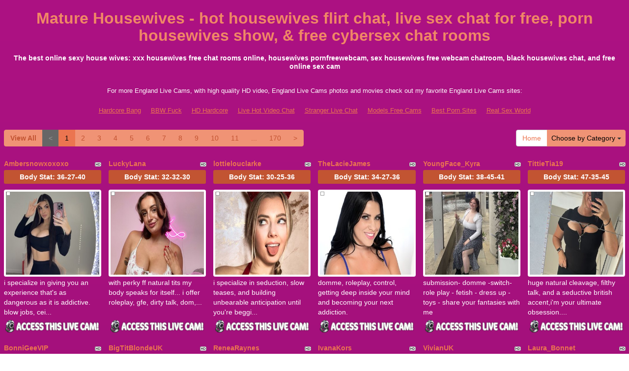

--- FILE ---
content_type: text/html; charset=UTF-8
request_url: http://www.englandlivecams.com/index.php?newniche=housewives&page=1
body_size: 14256
content:
<!DOCTYPE html>
<html lang="en">
<head>
<meta charset="utf-8">
<title>Mature Housewives - hot housewives flirt chat,  live sex chat for free, porn housewives show, &amp;  free cybersex chat rooms</title>
<meta name="viewport" content="width=device-width, initial-scale=1.0">
<link href="css/bootstrap.min.css" rel="stylesheet">
<link href="style.php" rel="stylesheet">

<meta name="keywords" content="housewives, sexy housewives, sexy house wives, house wife, sexy nude housewife,  porn web cam, housewives pussy webcam, chat web  live, live housewives webcam sites, housewives live porno cam, hardcore housewives live porn cams, fucking  sex camsgratis cam sex housewives, vidio chat , adults  live sex video, housewives free sex webchat, xxx  chat online, porn  sex webcam, housewives sex chat nederland" />
<meta name="description" content="Most popular on line sexy housewives, sexy house wives, house wife: live  wepcam, adult  webcam free, xxx housewives webcams, housewives adult action cam, and pornvideochat housewives" />
<meta property="og:title" content="Mature Housewives - hot housewives flirt chat,  live sex chat for free, porn housewives show, &amp;  free cybersex chat rooms" />
<meta property="og:description" content="Most popular on line sexy housewives, sexy house wives, house wife: live  wepcam, adult  webcam free, xxx housewives webcams, housewives adult action cam, and pornvideochat housewives"/>
<meta property="og:url" content="http://www.englandlivecams.com/index.php?newniche=housewives&page=1"/>
<meta property="og:site_name" content="EnglandLiveCams.com"/>

<script type="text/javascript">
  var _gaq = _gaq || [];
  _gaq.push(['_setAccount', 'UA-39833418-4']);
  _gaq.push(['_trackPageview']);

  (function() {
    var ga = document.createElement('script'); ga.type = 'text/javascript'; ga.async = true;
    ga.src = ('https:' == document.location.protocol ? 'https://ssl' : 'http://www') + '.google-analytics.com/ga.js';
    var s = document.getElementsByTagName('script')[0]; s.parentNode.insertBefore(ga, s);
  })();
</script>
</head>
<body>
<div class="wrap">
<div class="container">

<header>
<h1>Mature Housewives - hot housewives flirt chat,  live sex chat for free, porn housewives show, &amp;  free cybersex chat rooms</h1>
<h2>The best online sexy house wives: xxx housewives free chat rooms online, housewives pornfreewebcam, sex housewives free webcam chatroom, black housewives chat, and free online sex cam </h2>
</header>

<div align="center">
	<table border="0" id="table2" cellpadding="10">
		<tr>
			<td align="center" colspan="8">
			<font size="2">For more England Live Cams, with high quality HD video, England Live Cams photos and movies check out my favorite England Live Cams sites:</font></td>
		</tr>
		<tr>
		<td align="center" valign="middle"><font size="2"><a href="http://hardcorebang.com" target="_blank">Hardcore Bang</a></font></td>
		<td align="center" valign="middle"><font size="2"><a href="http://www.bbwhunter.com/" target="_blank">BBW Fuck</a></font></td> 
		<td align="center" valign="middle"><font size="2"><a href="http://www.hdhardcore.com" target="_blank">HD Hardcore</a></font></td>
		<td align="center" valign="middle"><font size="2"><a href="http://livehotvideochat.com" target="_blank">Live Hot Video Chat</a></font></td>	
	   <td align="center" valign="middle"><font size="2"><a href="http://strangerlivechat.com" target="_blank">Stranger Live Chat</a></font></td>
		<td align="center" valign="middle"><font size="2"><a href="http://modelsfreecams.com" target="_blank">Models Free Cams</a></font></td>
		<td align="center" valign="middle"><font size="2"><a href="http://www.allpornsitespass.com" target="_blank">Best Porn Sites</a></font></td>
		<td align="center" valign="middle"><font size="2"><a href="http://www.realsexworld.com" target="_blank">Real Sex World</a></font></td>		
		</tr>
	</table>
</div>

<div class="maincontent">

<div class="toppg"><div class="row"><div class="col-lg-9 col-md-9 col-sm-9"><ul class="pagination"><li class="viewal"><a href="http://www.itslive.com/webcam/housewives/?AFNO=PPS=illanpa" target="_blank">View All</a></li><li class='disabled frtyk'><span>&lt;</span></li><li class='active'><span>1</span></li><li><a href='?page=2&newniche=housewives'>2</a></li><li><a href='?page=3&newniche=housewives'>3</a></li><li><a href='?page=4&newniche=housewives'>4</a></li><li><a href='?page=5&newniche=housewives'>5</a></li><li><a href='?page=6&newniche=housewives'>6</a></li><li><a href='?page=7&newniche=housewives'>7</a></li><li><a href='?page=8&newniche=housewives'>8</a></li><li><a href='?page=9&newniche=housewives'>9</a></li><li><a href='?page=10&newniche=housewives'>10</a></li><li><a href='?page=11&newniche=housewives'>11</a></li><li class='pgdot'><span>...</span></li><li><a href='?page=170'>170</a></li><li><a href='?page=2&newniche=housewives'>&gt;</a></li></ul></div><div class="col-lg-3 col-md-3 col-sm-3"><div class="nichbox"><div class="btn-group pull-right"><a href="/" class="btn btn-default" style="text-decoration:none">Home</a> <button type="button" class="btn btn-default btn-cat dropdown-toggle" data-toggle="dropdown">Choose by Category <span class="caret"></span></button><ul class="dropdown-menu" role="menu"><li><a href="index.php?newniche=anal-sex&amp;page=1"> Anal Lovers</a></li><li><a href="index.php?newniche=asian-girls&amp;page=1"> Asian Babe</a></li><li><a href="index.php?newniche=babes&amp;page=1"> Hot Nude Women</a></li><li><a href="index.php?newniche=bbw&amp;page=1"> Hot Big Girls</a></li><li><a href="index.php?newniche=big-tits&amp;page=1"> Beautiful Big Boobs</a></li><li><a href="index.php?newniche=blonde-girls&amp;page=1"> Sexy Blonde Babes</a></li><li><a href="index.php?newniche=fetish/bdsm&amp;page=1"> Bondage Girls</a></li><li><a href="index.php?newniche=brunette-girls&amp;page=1"> Sexy Brunette Babes</a></li><li><a href="index.php?newniche=college-girls&amp;page=1"> Sexy College Girl</a></li><li><a href="index.php?newniche=straight-couples&amp;page=1"> Couples Fucking</a></li><li><a href="index.php?newniche=curvy&amp;page=1"> Chubby Babe</a></li><li><a href="index.php?newniche=ebony-girls&amp;page=1"> Naughty Blacks</a></li><li><a href="index.php?newniche=granny&amp;page=1"> Old Grannies</a></li><li><a href="index.php?newniche=group-sex&amp;page=1"> Threesome</a></li><li><a href="index.php?newniche=hairy-girls&amp;page=1"> Sexy Hairy Pussies</a></li><li class="active"><a href="index.php?newniche=housewives&amp;page=1"> Mature Housewives</a></li><li><a href="index.php?newniche=huge-tits&amp;page=1"> Huge Boob Babes</a></li><li><a href="index.php?newniche=latin-girls&amp;page=1"> Latina Women</a></li><li><a href="index.php?newniche=fetish/leather&amp;page=1"> Sexy Leather Girl</a></li><li><a href="index.php?newniche=lesbian-couples&amp;page=1"> Hot Lesbian Girl</a></li><li><a href="index.php?newniche=mature-women&amp;page=1"> Older Woman</a></li><li><a href="index.php?newniche=medium-tits&amp;page=1"> Hot Medium Tit Women</a></li><li><a href="index.php?newniche=petite-girls&amp;page=1"> Hot Petite Babes</a></li><li><a href="index.php?newniche=pornstars&amp;page=1"> Adult Stars</a></li><li><a href="index.php?newniche=redhead-girls&amp;page=1"> Redhead Woman</a></li><li><a href="index.php?newniche=shaved&amp;page=1"> Nude Shaved Pussy Woman</a></li><li><a href="index.php?newniche=small-tits&amp;page=1"> Sexy Small Tit Girl</a></li><li><a href="index.php?newniche=teen-girls&amp;page=1"> Nude Teens</a></li><li><a href="index.php?newniche=girls-with-toys&amp;page=1"> XXX Toys</a></li><li><a href="index.php?newniche=trimmed&amp;page=1"> Nasty Trimmed Pussys</a></li><li><a href="index.php?newniche=white-girls&amp;page=1"> Sexy White Women</a></li><li><a href="index.php?newniche=fetish/shemales&amp;page=1"> Sexy Shemale</a></li><li><a href="index.php?newniche=fetish/tranny&amp;page=1"> Hot Transgender</a></li><li><a href="index.php?newniche=pregnant-women&amp;page=1"> Naughty Pregnants</a></li><li><a href="index.php?newniche=smoking-cigars&amp;page=1"> Nasty Smokings</a></li><li><a href="index.php?newniche=feet-fetish&amp;page=1"> Sexy Foot Fetish Girl</a></li><li><a href="index.php?newniche=non-nude/girlfriends&amp;page=1"> Talk Girl Buddies</a></li><li><a href="index.php?newniche=non-nude/guy-friends&amp;page=1"> Guy Mates</a></li></ul></div></div></div></div></div><div class="clearfix"></div>
<div class="row tabletnb">
<div class="col-lg-2 col-md-2 col-sm-4 col-xs-6" title="Ambersnowxoxoxo"><div class="tdtitle"><div class="stathd"><img src="695b1a87839261a0e03fda9b0d4a4191.png" alt="stat"></div><a href="http://www.itslive.com/cam/Ambersnowxoxoxo/?AFNO=illanpa.7.126.251.0.0.0.0.0" target="_blank">Ambersnowxoxoxo</a></div><div class="tdbuttn lnkbtn"><a href="http://www.itslive.com/cam/Ambersnowxoxoxo/?AFNO=illanpa.7.126.251.0.0.0.0.0" target="_blank">Body Stat: <b>36-27-40</b></a></div><div class="tdtnb"><div class="flta"><img src="6db46bd43af00ecada7716688f2a3fe8.gif" alt="stat"></div><a href="http://www.itslive.com/cam/Ambersnowxoxoxo/?AFNO=illanpa.7.126.251.0.0.0.0.0" target="_blank"><img src="//imagetransform.icfcdn.com/avatar/Ambersnowxoxoxo.jpeg" alt="Ambersnowxoxoxo" class="img-thumbnail bigpict"></a></div><div class="tddesc"><div>i specialize in giving you an experience that's as dangerous as it is addictive. blow jobs, cei...</div></div><div class="tdbuttn"><a href="http://www.itslive.com/cam/Ambersnowxoxoxo/?AFNO=illanpa.7.126.251.0.0.0.0.0" target="_blank"><img src="394aa3261c0cb6979046ef2a60022fc7.png" width="98%" alt="stat"></a></div></div>
<div class="col-lg-2 col-md-2 col-sm-4 col-xs-6" title="LuckyLana"><div class="tdtitle"><div class="stathd"><img src="695b1a87839261a0e03fda9b0d4a4191.png" alt="stat"></div><a href="http://www.itslive.com/cam/LuckyLana/?AFNO=illanpa.7.126.251.0.0.0.0.0" target="_blank">LuckyLana</a></div><div class="tdbuttn lnkbtn"><a href="http://www.itslive.com/cam/LuckyLana/?AFNO=illanpa.7.126.251.0.0.0.0.0" target="_blank">Body Stat: <b>32-32-30</b></a></div><div class="tdtnb"><div class="flta"><img src="6db46bd43af00ecada7716688f2a3fe8.gif" alt="stat"></div><a href="http://www.itslive.com/cam/LuckyLana/?AFNO=illanpa.7.126.251.0.0.0.0.0" target="_blank"><img src="//imagetransform.icfcdn.com/avatar/LuckyLana.jpeg" alt="LuckyLana" class="img-thumbnail bigpict"></a></div><div class="tddesc"><div>with perky ff natural tits my body speaks for itself... i offer roleplay, gfe, dirty talk, dom,...</div></div><div class="tdbuttn"><a href="http://www.itslive.com/cam/LuckyLana/?AFNO=illanpa.7.126.251.0.0.0.0.0" target="_blank"><img src="394aa3261c0cb6979046ef2a60022fc7.png" width="98%" alt="stat"></a></div></div>
<div class="col-lg-2 col-md-2 col-sm-4 col-xs-6" title="lottielouclarke"><div class="tdtitle"><div class="stathd"><img src="695b1a87839261a0e03fda9b0d4a4191.png" alt="stat"></div><a href="http://www.itslive.com/cam/lottielouclarke/?AFNO=illanpa.7.126.251.0.0.0.0.0" target="_blank">lottielouclarke</a></div><div class="tdbuttn lnkbtn"><a href="http://www.itslive.com/cam/lottielouclarke/?AFNO=illanpa.7.126.251.0.0.0.0.0" target="_blank">Body Stat: <b>30-25-36</b></a></div><div class="tdtnb"><div class="flta"><img src="6db46bd43af00ecada7716688f2a3fe8.gif" alt="stat"></div><a href="http://www.itslive.com/cam/lottielouclarke/?AFNO=illanpa.7.126.251.0.0.0.0.0" target="_blank"><img src="//imagetransform.icfcdn.com/avatar/lottielouclarke.jpeg" alt="lottielouclarke" class="img-thumbnail bigpict"></a></div><div class="tddesc"><div>i specialize in seduction, slow teases, and building unbearable anticipation until you're beggi...</div></div><div class="tdbuttn"><a href="http://www.itslive.com/cam/lottielouclarke/?AFNO=illanpa.7.126.251.0.0.0.0.0" target="_blank"><img src="394aa3261c0cb6979046ef2a60022fc7.png" width="98%" alt="stat"></a></div></div>
<div class="col-lg-2 col-md-2 col-sm-4 col-xs-6" title="TheLacieJames"><div class="tdtitle"><div class="stathd"><img src="695b1a87839261a0e03fda9b0d4a4191.png" alt="stat"></div><a href="http://www.itslive.com/cam/TheLacieJames/?AFNO=illanpa.7.126.251.0.0.0.0.0" target="_blank">TheLacieJames</a></div><div class="tdbuttn lnkbtn"><a href="http://www.itslive.com/cam/TheLacieJames/?AFNO=illanpa.7.126.251.0.0.0.0.0" target="_blank">Body Stat: <b>34-27-36</b></a></div><div class="tdtnb"><div class="flta"><img src="6db46bd43af00ecada7716688f2a3fe8.gif" alt="stat"></div><a href="http://www.itslive.com/cam/TheLacieJames/?AFNO=illanpa.7.126.251.0.0.0.0.0" target="_blank"><img src="//imagetransform.icfcdn.com/avatar/TheLacieJames.jpeg" alt="TheLacieJames" class="img-thumbnail bigpict"></a></div><div class="tddesc"><div>domme, roleplay, control, getting deep inside your mind and becoming your next addiction.</div></div><div class="tdbuttn"><a href="http://www.itslive.com/cam/TheLacieJames/?AFNO=illanpa.7.126.251.0.0.0.0.0" target="_blank"><img src="394aa3261c0cb6979046ef2a60022fc7.png" width="98%" alt="stat"></a></div></div>
<div class="col-lg-2 col-md-2 col-sm-4 col-xs-6" title="YoungFace_Kyra"><div class="tdtitle"><div class="stathd"><img src="695b1a87839261a0e03fda9b0d4a4191.png" alt="stat"></div><a href="http://www.itslive.com/cam/YoungFace_Kyra/?AFNO=illanpa.7.126.251.0.0.0.0.0" target="_blank">YoungFace_Kyra</a></div><div class="tdbuttn lnkbtn"><a href="http://www.itslive.com/cam/YoungFace_Kyra/?AFNO=illanpa.7.126.251.0.0.0.0.0" target="_blank">Body Stat: <b>38-45-41</b></a></div><div class="tdtnb"><div class="flta"><img src="6db46bd43af00ecada7716688f2a3fe8.gif" alt="stat"></div><a href="http://www.itslive.com/cam/YoungFace_Kyra/?AFNO=illanpa.7.126.251.0.0.0.0.0" target="_blank"><img src="//imagetransform.icfcdn.com/avatar/YoungFace_Kyra.jpeg" alt="YoungFace_Kyra" class="img-thumbnail bigpict"></a></div><div class="tddesc"><div>submission- domme -switch- role play - fetish - dress up - toys - share your fantasies with me</div></div><div class="tdbuttn"><a href="http://www.itslive.com/cam/YoungFace_Kyra/?AFNO=illanpa.7.126.251.0.0.0.0.0" target="_blank"><img src="394aa3261c0cb6979046ef2a60022fc7.png" width="98%" alt="stat"></a></div></div>
<div class="col-lg-2 col-md-2 col-sm-4 col-xs-6" title="TittieTia19"><div class="tdtitle"><div class="stathd"><img src="695b1a87839261a0e03fda9b0d4a4191.png" alt="stat"></div><a href="http://www.itslive.com/cam/TittieTia19/?AFNO=illanpa.7.126.251.0.0.0.0.0" target="_blank">TittieTia19</a></div><div class="tdbuttn lnkbtn"><a href="http://www.itslive.com/cam/TittieTia19/?AFNO=illanpa.7.126.251.0.0.0.0.0" target="_blank">Body Stat: <b>47-35-45</b></a></div><div class="tdtnb"><div class="flta"><img src="6db46bd43af00ecada7716688f2a3fe8.gif" alt="stat"></div><a href="http://www.itslive.com/cam/TittieTia19/?AFNO=illanpa.7.126.251.0.0.0.0.0" target="_blank"><img src="//imagetransform.icfcdn.com/avatar/TittieTia19.jpeg" alt="TittieTia19" class="img-thumbnail bigpict"></a></div><div class="tddesc"><div>huge natural cleavage, filthy talk, and a seductive british accent,i'm your ultimate obsession....</div></div><div class="tdbuttn"><a href="http://www.itslive.com/cam/TittieTia19/?AFNO=illanpa.7.126.251.0.0.0.0.0" target="_blank"><img src="394aa3261c0cb6979046ef2a60022fc7.png" width="98%" alt="stat"></a></div></div>
</div>
<div class="row tabletnb">
<div class="col-lg-2 col-md-2 col-sm-4 col-xs-6" title="BonniGeeVIP"><div class="tdtitle"><div class="stathd"><img src="695b1a87839261a0e03fda9b0d4a4191.png" alt="stat"></div><a href="http://www.itslive.com/cam/BonniGeeVIP/?AFNO=illanpa.7.126.251.0.0.0.0.0" target="_blank">BonniGeeVIP</a></div><div class="tdbuttn lnkbtn"><a href="http://www.itslive.com/cam/BonniGeeVIP/?AFNO=illanpa.7.126.251.0.0.0.0.0" target="_blank">Body Stat: <b>32-26-36</b></a></div><div class="tdtnb"><div class="flta"><img src="6db46bd43af00ecada7716688f2a3fe8.gif" alt="stat"></div><a href="http://www.itslive.com/cam/BonniGeeVIP/?AFNO=illanpa.7.126.251.0.0.0.0.0" target="_blank"><img src="//imagetransform.icfcdn.com/avatar/BonniGeeVIP.jpeg" alt="BonniGeeVIP" class="img-thumbnail bigpict"></a></div><div class="tddesc"><div>if you've seen my movies... i enjoy spilling the tea on all of my scenes ;)
my dirty talk will ...</div></div><div class="tdbuttn"><a href="http://www.itslive.com/cam/BonniGeeVIP/?AFNO=illanpa.7.126.251.0.0.0.0.0" target="_blank"><img src="394aa3261c0cb6979046ef2a60022fc7.png" width="98%" alt="stat"></a></div></div>
<div class="col-lg-2 col-md-2 col-sm-4 col-xs-6" title="BigTitBlondeUK"><div class="tdtitle"><div class="stathd"><img src="695b1a87839261a0e03fda9b0d4a4191.png" alt="stat"></div><a href="http://www.itslive.com/cam/BigTitBlondeUK/?AFNO=illanpa.7.126.251.0.0.0.0.0" target="_blank">BigTitBlondeUK</a></div><div class="tdbuttn lnkbtn"><a href="http://www.itslive.com/cam/BigTitBlondeUK/?AFNO=illanpa.7.126.251.0.0.0.0.0" target="_blank">Body Stat: <b>34-27-36</b></a></div><div class="tdtnb"><div class="flta"><img src="6db46bd43af00ecada7716688f2a3fe8.gif" alt="stat"></div><a href="http://www.itslive.com/cam/BigTitBlondeUK/?AFNO=illanpa.7.126.251.0.0.0.0.0" target="_blank"><img src="//imagetransform.icfcdn.com/avatar/BigTitBlondeUK.jpeg" alt="BigTitBlondeUK" class="img-thumbnail bigpict"></a></div><div class="tddesc"><div>cuckold findom femdom boobworship goddess bbc joi sph cei tip-vibe roleplay big ass bigboobs do...</div></div><div class="tdbuttn"><a href="http://www.itslive.com/cam/BigTitBlondeUK/?AFNO=illanpa.7.126.251.0.0.0.0.0" target="_blank"><img src="394aa3261c0cb6979046ef2a60022fc7.png" width="98%" alt="stat"></a></div></div>
<div class="col-lg-2 col-md-2 col-sm-4 col-xs-6" title="ReneaRaynes"><div class="tdtitle"><div class="stathd"><img src="695b1a87839261a0e03fda9b0d4a4191.png" alt="stat"></div><a href="http://www.itslive.com/cam/ReneaRaynes/?AFNO=illanpa.7.126.251.0.0.0.0.0" target="_blank">ReneaRaynes</a></div><div class="tdbuttn lnkbtn"><a href="http://www.itslive.com/cam/ReneaRaynes/?AFNO=illanpa.7.126.251.0.0.0.0.0" target="_blank">Body Stat: <b>36-28-28</b></a></div><div class="tdtnb"><div class="flta"><img src="6db46bd43af00ecada7716688f2a3fe8.gif" alt="stat"></div><a href="http://www.itslive.com/cam/ReneaRaynes/?AFNO=illanpa.7.126.251.0.0.0.0.0" target="_blank"><img src="//imagetransform.icfcdn.com/avatar/ReneaRaynes.jpeg" alt="ReneaRaynes" class="img-thumbnail bigpict"></a></div><div class="tddesc"><div>joi, soft dom, girl next door, dirty talk, bj, foot shows, multiple orgasms.</div></div><div class="tdbuttn"><a href="http://www.itslive.com/cam/ReneaRaynes/?AFNO=illanpa.7.126.251.0.0.0.0.0" target="_blank"><img src="394aa3261c0cb6979046ef2a60022fc7.png" width="98%" alt="stat"></a></div></div>
<div class="col-lg-2 col-md-2 col-sm-4 col-xs-6" title="IvanaKors"><div class="tdtitle"><div class="stathd"><img src="695b1a87839261a0e03fda9b0d4a4191.png" alt="stat"></div><a href="http://www.itslive.com/cam/IvanaKors/?AFNO=illanpa.7.126.251.0.0.0.0.0" target="_blank">IvanaKors</a></div><div class="tdbuttn lnkbtn"><a href="http://www.itslive.com/cam/IvanaKors/?AFNO=illanpa.7.126.251.0.0.0.0.0" target="_blank">Body Stat: <b>37-24-37</b></a></div><div class="tdtnb"><div class="flta"><img src="6db46bd43af00ecada7716688f2a3fe8.gif" alt="stat"></div><a href="http://www.itslive.com/cam/IvanaKors/?AFNO=illanpa.7.126.251.0.0.0.0.0" target="_blank"><img src="//imagetransform.icfcdn.com/avatar/IvanaKors.jpeg" alt="IvanaKors" class="img-thumbnail bigpict"></a></div><div class="tddesc"><div>one of my talents is to sing and dance sensual for you</div></div><div class="tdbuttn"><a href="http://www.itslive.com/cam/IvanaKors/?AFNO=illanpa.7.126.251.0.0.0.0.0" target="_blank"><img src="394aa3261c0cb6979046ef2a60022fc7.png" width="98%" alt="stat"></a></div></div>
<div class="col-lg-2 col-md-2 col-sm-4 col-xs-6" title="VivianUK"><div class="tdtitle"><div class="stathd"><img src="695b1a87839261a0e03fda9b0d4a4191.png" alt="stat"></div><a href="http://www.itslive.com/cam/VivianUK/?AFNO=illanpa.7.126.251.0.0.0.0.0" target="_blank">VivianUK</a></div><div class="tdbuttn lnkbtn"><a href="http://www.itslive.com/cam/VivianUK/?AFNO=illanpa.7.126.251.0.0.0.0.0" target="_blank">Body Stat: <b>32-25-32</b></a></div><div class="tdtnb"><div class="flta"><img src="6db46bd43af00ecada7716688f2a3fe8.gif" alt="stat"></div><a href="http://www.itslive.com/cam/VivianUK/?AFNO=illanpa.7.126.251.0.0.0.0.0" target="_blank"><img src="//imagetransform.icfcdn.com/avatar/VivianUK.jpeg" alt="VivianUK" class="img-thumbnail bigpict"></a></div><div class="tddesc"><div>i'm told i'm amazing at bj's, i get fully involved.i love story telling, role playing an dirty ...</div></div><div class="tdbuttn"><a href="http://www.itslive.com/cam/VivianUK/?AFNO=illanpa.7.126.251.0.0.0.0.0" target="_blank"><img src="394aa3261c0cb6979046ef2a60022fc7.png" width="98%" alt="stat"></a></div></div>
<div class="col-lg-2 col-md-2 col-sm-4 col-xs-6" title="Laura_Bonnet"><div class="tdtitle"><div class="stathd"><img src="695b1a87839261a0e03fda9b0d4a4191.png" alt="stat"></div><a href="http://www.itslive.com/cam/Laura_Bonnet/?AFNO=illanpa.7.126.251.0.0.0.0.0" target="_blank">Laura_Bonnet</a></div><div class="tdbuttn lnkbtn"><a href="http://www.itslive.com/cam/Laura_Bonnet/?AFNO=illanpa.7.126.251.0.0.0.0.0" target="_blank">Body Stat: <b>31-29-33</b></a></div><div class="tdtnb"><div class="flta"><img src="6db46bd43af00ecada7716688f2a3fe8.gif" alt="stat"></div><a href="http://www.itslive.com/cam/Laura_Bonnet/?AFNO=illanpa.7.126.251.0.0.0.0.0" target="_blank"><img src="//imagetransform.icfcdn.com/avatar/Laura_Bonnet.jpeg" alt="Laura_Bonnet" class="img-thumbnail bigpict"></a></div><div class="tddesc"><div>experience my erotic world: from riding my dildo with grace to intense joi where i command your...</div></div><div class="tdbuttn"><a href="http://www.itslive.com/cam/Laura_Bonnet/?AFNO=illanpa.7.126.251.0.0.0.0.0" target="_blank"><img src="394aa3261c0cb6979046ef2a60022fc7.png" width="98%" alt="stat"></a></div></div>
</div>
<div class="row tabletnb">
<div class="col-lg-2 col-md-2 col-sm-4 col-xs-6" title="MistressIvyShow"><div class="tdtitle"><div class="stathd"><img src="695b1a87839261a0e03fda9b0d4a4191.png" alt="stat"></div><a href="http://www.itslive.com/cam/MistressIvyShow/?AFNO=illanpa.7.126.251.0.0.0.0.0" target="_blank">MistressIvyShow</a></div><div class="tdbuttn lnkbtn"><a href="http://www.itslive.com/cam/MistressIvyShow/?AFNO=illanpa.7.126.251.0.0.0.0.0" target="_blank">Body Stat: <b>35-29-37</b></a></div><div class="tdtnb"><div class="flta"><img src="6db46bd43af00ecada7716688f2a3fe8.gif" alt="stat"></div><a href="http://www.itslive.com/cam/MistressIvyShow/?AFNO=illanpa.7.126.251.0.0.0.0.0" target="_blank"><img src="//imagetransform.icfcdn.com/avatar/MistressIvyShow.jpeg" alt="MistressIvyShow" class="img-thumbnail bigpict"></a></div><div class="tddesc"><div>skilled at drawing attention to curves and ass, i use slow teasing, playful dominance, and pov ...</div></div><div class="tdbuttn"><a href="http://www.itslive.com/cam/MistressIvyShow/?AFNO=illanpa.7.126.251.0.0.0.0.0" target="_blank"><img src="394aa3261c0cb6979046ef2a60022fc7.png" width="98%" alt="stat"></a></div></div>
<div class="col-lg-2 col-md-2 col-sm-4 col-xs-6" title="MartyDream"><div class="tdtitle"><div class="stathd"><img src="695b1a87839261a0e03fda9b0d4a4191.png" alt="stat"></div><a href="http://www.itslive.com/cam/MartyDream/?AFNO=illanpa.7.126.251.0.0.0.0.0" target="_blank">MartyDream</a></div><div class="tdbuttn lnkbtn"><a href="http://www.itslive.com/cam/MartyDream/?AFNO=illanpa.7.126.251.0.0.0.0.0" target="_blank">Body Stat: <b>32-24-36</b></a></div><div class="tdtnb"><div class="flta"><img src="6db46bd43af00ecada7716688f2a3fe8.gif" alt="stat"></div><a href="http://www.itslive.com/cam/MartyDream/?AFNO=illanpa.7.126.251.0.0.0.0.0" target="_blank"><img src="//imagetransform.icfcdn.com/avatar/MartyDream.jpeg" alt="MartyDream" class="img-thumbnail bigpict"></a></div><div class="tddesc"><div>my expertise is in movement, body, and play: dance, flexibility, and acting skills. i know how ...</div></div><div class="tdbuttn"><a href="http://www.itslive.com/cam/MartyDream/?AFNO=illanpa.7.126.251.0.0.0.0.0" target="_blank"><img src="394aa3261c0cb6979046ef2a60022fc7.png" width="98%" alt="stat"></a></div></div>
<div class="col-lg-2 col-md-2 col-sm-4 col-xs-6" title="ReddactedReina"><div class="tdtitle"><div class="stathd"><img src="695b1a87839261a0e03fda9b0d4a4191.png" alt="stat"></div><a href="http://www.itslive.com/cam/ReddactedReina/?AFNO=illanpa.7.126.251.0.0.0.0.0" target="_blank">ReddactedReina</a></div><div class="tdbuttn lnkbtn"><a href="http://www.itslive.com/cam/ReddactedReina/?AFNO=illanpa.7.126.251.0.0.0.0.0" target="_blank">Body Stat: <b>36-34-42</b></a></div><div class="tdtnb"><div class="flta"><img src="6db46bd43af00ecada7716688f2a3fe8.gif" alt="stat"></div><a href="http://www.itslive.com/cam/ReddactedReina/?AFNO=illanpa.7.126.251.0.0.0.0.0" target="_blank"><img src="//imagetransform.icfcdn.com/avatar/ReddactedReina.jpeg" alt="ReddactedReina" class="img-thumbnail bigpict"></a></div><div class="tddesc"><div>no pillow princess here, let's start with long deep throat then strokes. anal, dp whatever else...</div></div><div class="tdbuttn"><a href="http://www.itslive.com/cam/ReddactedReina/?AFNO=illanpa.7.126.251.0.0.0.0.0" target="_blank"><img src="394aa3261c0cb6979046ef2a60022fc7.png" width="98%" alt="stat"></a></div></div>
<div class="col-lg-2 col-md-2 col-sm-4 col-xs-6" title="Addicted2Me"><div class="tdtitle"><div class="stathd"><img src="695b1a87839261a0e03fda9b0d4a4191.png" alt="stat"></div><a href="http://www.itslive.com/cam/Addicted2Me/?AFNO=illanpa.7.126.251.0.0.0.0.0" target="_blank">Addicted2Me</a></div><div class="tdbuttn lnkbtn"><a href="http://www.itslive.com/cam/Addicted2Me/?AFNO=illanpa.7.126.251.0.0.0.0.0" target="_blank">Body Stat: <b>42-26-38</b></a></div><div class="tdtnb"><div class="flta"><img src="6db46bd43af00ecada7716688f2a3fe8.gif" alt="stat"></div><a href="http://www.itslive.com/cam/Addicted2Me/?AFNO=illanpa.7.126.251.0.0.0.0.0" target="_blank"><img src="//imagetransform.icfcdn.com/avatar/Addicted2Me.jpeg" alt="Addicted2Me" class="img-thumbnail bigpict"></a></div><div class="tddesc"><div>i can make all your fantasies come true with my body and mind! i can be the lady of your dreams...</div></div><div class="tdbuttn"><a href="http://www.itslive.com/cam/Addicted2Me/?AFNO=illanpa.7.126.251.0.0.0.0.0" target="_blank"><img src="394aa3261c0cb6979046ef2a60022fc7.png" width="98%" alt="stat"></a></div></div>
<div class="col-lg-2 col-md-2 col-sm-4 col-xs-6" title="AmberrGreey"><div class="tdtitle"><div class="stathd"><img src="695b1a87839261a0e03fda9b0d4a4191.png" alt="stat"></div><a href="http://www.itslive.com/cam/AmberrGreey/?AFNO=illanpa.7.126.251.0.0.0.0.0" target="_blank">AmberrGreey</a></div><div class="tdbuttn lnkbtn"><a href="http://www.itslive.com/cam/AmberrGreey/?AFNO=illanpa.7.126.251.0.0.0.0.0" target="_blank">Body Stat: <b>34-33-43</b></a></div><div class="tdtnb"><div class="flta"><img src="6db46bd43af00ecada7716688f2a3fe8.gif" alt="stat"></div><a href="http://www.itslive.com/cam/AmberrGreey/?AFNO=illanpa.7.126.251.0.0.0.0.0" target="_blank"><img src="//imagetransform.icfcdn.com/avatar/AmberrGreey.jpeg" alt="AmberrGreey" class="img-thumbnail bigpict"></a></div><div class="tddesc"><div>expert at guiding you through desire, where pain mixes with pleasure and control is mine.</div></div><div class="tdbuttn"><a href="http://www.itslive.com/cam/AmberrGreey/?AFNO=illanpa.7.126.251.0.0.0.0.0" target="_blank"><img src="394aa3261c0cb6979046ef2a60022fc7.png" width="98%" alt="stat"></a></div></div>
<div class="col-lg-2 col-md-2 col-sm-4 col-xs-6" title="JennyferDreams"><div class="tdtitle"><div class="stathd"><img src="695b1a87839261a0e03fda9b0d4a4191.png" alt="stat"></div><a href="http://www.itslive.com/cam/JennyferDreams/?AFNO=illanpa.7.126.251.0.0.0.0.0" target="_blank">JennyferDreams</a></div><div class="tdbuttn lnkbtn"><a href="http://www.itslive.com/cam/JennyferDreams/?AFNO=illanpa.7.126.251.0.0.0.0.0" target="_blank">Body Stat: <b>31-24-36</b></a></div><div class="tdtnb"><div class="flta"><img src="6db46bd43af00ecada7716688f2a3fe8.gif" alt="stat"></div><a href="http://www.itslive.com/cam/JennyferDreams/?AFNO=illanpa.7.126.251.0.0.0.0.0" target="_blank"><img src="//imagetransform.icfcdn.com/avatar/JennyferDreams.jpeg" alt="JennyferDreams" class="img-thumbnail bigpict"></a></div><div class="tddesc"><div>my shows happen where i feel most free - at home, in my space, on my terms. that's why it's rea...</div></div><div class="tdbuttn"><a href="http://www.itslive.com/cam/JennyferDreams/?AFNO=illanpa.7.126.251.0.0.0.0.0" target="_blank"><img src="394aa3261c0cb6979046ef2a60022fc7.png" width="98%" alt="stat"></a></div></div>
</div>
<div class="row tabletnb">
<div class="col-lg-2 col-md-2 col-sm-4 col-xs-6" title="RolePlayingLucy"><div class="tdtitle"><div class="stathd"><img src="695b1a87839261a0e03fda9b0d4a4191.png" alt="stat"></div><a href="http://www.itslive.com/cam/RolePlayingLucy/?AFNO=illanpa.7.126.251.0.0.0.0.0" target="_blank">RolePlayingLucy</a></div><div class="tdbuttn lnkbtn"><a href="http://www.itslive.com/cam/RolePlayingLucy/?AFNO=illanpa.7.126.251.0.0.0.0.0" target="_blank">Body Stat: <b>34-26-36</b></a></div><div class="tdtnb"><div class="flta"><img src="6db46bd43af00ecada7716688f2a3fe8.gif" alt="stat"></div><a href="http://www.itslive.com/cam/RolePlayingLucy/?AFNO=illanpa.7.126.251.0.0.0.0.0" target="_blank"><img src="//imagetransform.icfcdn.com/avatar/RolePlayingLucy.jpeg" alt="RolePlayingLucy" class="img-thumbnail bigpict"></a></div><div class="tddesc"><div>squirting, gagging, switch ( i love the best of both ) i am a great dom or sub for you. souther...</div></div><div class="tdbuttn"><a href="http://www.itslive.com/cam/RolePlayingLucy/?AFNO=illanpa.7.126.251.0.0.0.0.0" target="_blank"><img src="394aa3261c0cb6979046ef2a60022fc7.png" width="98%" alt="stat"></a></div></div>
<div class="col-lg-2 col-md-2 col-sm-4 col-xs-6" title="SweetLaumina"><div class="tdtitle"><div class="stathd"><img src="695b1a87839261a0e03fda9b0d4a4191.png" alt="stat"></div><a href="http://www.itslive.com/cam/SweetLaumina/?AFNO=illanpa.7.126.251.0.0.0.0.0" target="_blank">SweetLaumina</a></div><div class="tdbuttn lnkbtn"><a href="http://www.itslive.com/cam/SweetLaumina/?AFNO=illanpa.7.126.251.0.0.0.0.0" target="_blank">Body Stat: <b>32-26-36</b></a></div><div class="tdtnb"><div class="flta"><img src="6db46bd43af00ecada7716688f2a3fe8.gif" alt="stat"></div><a href="http://www.itslive.com/cam/SweetLaumina/?AFNO=illanpa.7.126.251.0.0.0.0.0" target="_blank"><img src="//imagetransform.icfcdn.com/avatar/SweetLaumina.jpeg" alt="SweetLaumina" class="img-thumbnail bigpict"></a></div><div class="tddesc"><div>role play, leading, cam2cam,  submissive, ahegao, arousing, edging, buildup, oral, penetration,...</div></div><div class="tdbuttn"><a href="http://www.itslive.com/cam/SweetLaumina/?AFNO=illanpa.7.126.251.0.0.0.0.0" target="_blank"><img src="394aa3261c0cb6979046ef2a60022fc7.png" width="98%" alt="stat"></a></div></div>
<div class="col-lg-2 col-md-2 col-sm-4 col-xs-6" title="Gabyliis"><div class="tdtitle"><div class="stathd"><img src="695b1a87839261a0e03fda9b0d4a4191.png" alt="stat"></div><a href="http://www.itslive.com/cam/Gabyliis/?AFNO=illanpa.7.126.251.0.0.0.0.0" target="_blank">Gabyliis</a></div><div class="tdbuttn lnkbtn"><a href="http://www.itslive.com/cam/Gabyliis/?AFNO=illanpa.7.126.251.0.0.0.0.0" target="_blank">Body Stat: <b>43-25-42</b></a></div><div class="tdtnb"><div class="flta"><img src="6db46bd43af00ecada7716688f2a3fe8.gif" alt="stat"></div><a href="http://www.itslive.com/cam/Gabyliis/?AFNO=illanpa.7.126.251.0.0.0.0.0" target="_blank"><img src="//imagetransform.icfcdn.com/avatar/Gabyliis.jpeg" alt="Gabyliis" class="img-thumbnail bigpict"></a></div><div class="tddesc"><div>seducing with my body, using my whole holes, u will know how good i am at it</div></div><div class="tdbuttn"><a href="http://www.itslive.com/cam/Gabyliis/?AFNO=illanpa.7.126.251.0.0.0.0.0" target="_blank"><img src="394aa3261c0cb6979046ef2a60022fc7.png" width="98%" alt="stat"></a></div></div>
<div class="col-lg-2 col-md-2 col-sm-4 col-xs-6" title="HoneyBeeUK"><div class="tdtitle"><div class="stathd"><img src="695b1a87839261a0e03fda9b0d4a4191.png" alt="stat"></div><a href="http://www.itslive.com/cam/HoneyBeeUK/?AFNO=illanpa.7.126.251.0.0.0.0.0" target="_blank">HoneyBeeUK</a></div><div class="tdbuttn lnkbtn"><a href="http://www.itslive.com/cam/HoneyBeeUK/?AFNO=illanpa.7.126.251.0.0.0.0.0" target="_blank">Body Stat: <b>32-24-32</b></a></div><div class="tdtnb"><div class="flta"><img src="6db46bd43af00ecada7716688f2a3fe8.gif" alt="stat"></div><a href="http://www.itslive.com/cam/HoneyBeeUK/?AFNO=illanpa.7.126.251.0.0.0.0.0" target="_blank"><img src="//imagetransform.icfcdn.com/avatar/HoneyBeeUK.jpeg" alt="HoneyBeeUK" class="img-thumbnail bigpict"></a></div><div class="tddesc"><div>joi, cei, sph, c2c, role play, oily massage, dancing/twerking, stripping, wearing naughty outfi...</div></div><div class="tdbuttn"><a href="http://www.itslive.com/cam/HoneyBeeUK/?AFNO=illanpa.7.126.251.0.0.0.0.0" target="_blank"><img src="394aa3261c0cb6979046ef2a60022fc7.png" width="98%" alt="stat"></a></div></div>
<div class="col-lg-2 col-md-2 col-sm-4 col-xs-6" title="SophiaFine"><div class="tdtitle"><div class="stathd"><img src="695b1a87839261a0e03fda9b0d4a4191.png" alt="stat"></div><a href="http://www.itslive.com/cam/SophiaFine/?AFNO=illanpa.7.126.251.0.0.0.0.0" target="_blank">SophiaFine</a></div><div class="tdbuttn lnkbtn"><a href="http://www.itslive.com/cam/SophiaFine/?AFNO=illanpa.7.126.251.0.0.0.0.0" target="_blank">Body Stat: <b>33-24-35</b></a></div><div class="tdtnb"><div class="flta"><img src="6db46bd43af00ecada7716688f2a3fe8.gif" alt="stat"></div><a href="http://www.itslive.com/cam/SophiaFine/?AFNO=illanpa.7.126.251.0.0.0.0.0" target="_blank"><img src="//imagetransform.icfcdn.com/avatar/SophiaFine.jpeg" alt="SophiaFine" class="img-thumbnail bigpict"></a></div><div class="tddesc"><div>i offer: ass play, anal, bj, bi encouragement, butt plug, cock rate, cei, cum denial, cucks, di...</div></div><div class="tdbuttn"><a href="http://www.itslive.com/cam/SophiaFine/?AFNO=illanpa.7.126.251.0.0.0.0.0" target="_blank"><img src="394aa3261c0cb6979046ef2a60022fc7.png" width="98%" alt="stat"></a></div></div>
<div class="col-lg-2 col-md-2 col-sm-4 col-xs-6" title="Ginavive"><div class="tdtitle"><div class="stathd"><img src="695b1a87839261a0e03fda9b0d4a4191.png" alt="stat"></div><a href="http://www.itslive.com/cam/Ginavive/?AFNO=illanpa.7.126.251.0.0.0.0.0" target="_blank">Ginavive</a></div><div class="tdbuttn lnkbtn"><a href="http://www.itslive.com/cam/Ginavive/?AFNO=illanpa.7.126.251.0.0.0.0.0" target="_blank">Body Stat: <b>36-30-38</b></a></div><div class="tdtnb"><div class="flta"><img src="6db46bd43af00ecada7716688f2a3fe8.gif" alt="stat"></div><a href="http://www.itslive.com/cam/Ginavive/?AFNO=illanpa.7.126.251.0.0.0.0.0" target="_blank"><img src="//imagetransform.icfcdn.com/avatar/Ginavive.jpeg" alt="Ginavive" class="img-thumbnail bigpict"></a></div><div class="tddesc"><div>please inbox me for all role play requests - communication is key for the best experience possi...</div></div><div class="tdbuttn"><a href="http://www.itslive.com/cam/Ginavive/?AFNO=illanpa.7.126.251.0.0.0.0.0" target="_blank"><img src="394aa3261c0cb6979046ef2a60022fc7.png" width="98%" alt="stat"></a></div></div>
</div>
<div class="row tabletnb">
<div class="col-lg-2 col-md-2 col-sm-4 col-xs-6" title="EviilAngel"><div class="tdtitle"><div class="stathd"><img src="695b1a87839261a0e03fda9b0d4a4191.png" alt="stat"></div><a href="http://www.itslive.com/cam/EviilAngel/?AFNO=illanpa.7.126.251.0.0.0.0.0" target="_blank">EviilAngel</a></div><div class="tdbuttn lnkbtn"><a href="http://www.itslive.com/cam/EviilAngel/?AFNO=illanpa.7.126.251.0.0.0.0.0" target="_blank">Body Stat: <b>46-27-45</b></a></div><div class="tdtnb"><div class="flta"><img src="6db46bd43af00ecada7716688f2a3fe8.gif" alt="stat"></div><a href="http://www.itslive.com/cam/EviilAngel/?AFNO=illanpa.7.126.251.0.0.0.0.0" target="_blank"><img src="//imagetransform.icfcdn.com/avatar/EviilAngel.jpeg" alt="EviilAngel" class="img-thumbnail bigpict"></a></div><div class="tddesc"><div>i'm not just a pretty face so if you're waiting for a good girl nevermind. i have the wheels he...</div></div><div class="tdbuttn"><a href="http://www.itslive.com/cam/EviilAngel/?AFNO=illanpa.7.126.251.0.0.0.0.0" target="_blank"><img src="394aa3261c0cb6979046ef2a60022fc7.png" width="98%" alt="stat"></a></div></div>
<div class="col-lg-2 col-md-2 col-sm-4 col-xs-6" title="BLAIR_LEVINE"><div class="tdtitle"><div class="stathd"><img src="695b1a87839261a0e03fda9b0d4a4191.png" alt="stat"></div><a href="http://www.itslive.com/cam/BLAIR_LEVINE/?AFNO=illanpa.7.126.251.0.0.0.0.0" target="_blank">BLAIR_LEVINE</a></div><div class="tdbuttn lnkbtn"><a href="http://www.itslive.com/cam/BLAIR_LEVINE/?AFNO=illanpa.7.126.251.0.0.0.0.0" target="_blank">Body Stat: <b>29-32-37</b></a></div><div class="tdtnb"><div class="flta"><img src="6db46bd43af00ecada7716688f2a3fe8.gif" alt="stat"></div><a href="http://www.itslive.com/cam/BLAIR_LEVINE/?AFNO=illanpa.7.126.251.0.0.0.0.0" target="_blank"><img src="//imagetransform.icfcdn.com/avatar/BLAIR_LEVINE.jpeg" alt="BLAIR_LEVINE" class="img-thumbnail bigpict"></a></div><div class="tddesc"><div>skilled in reading energy, building connection, and keeping every moment playful, seductive, an...</div></div><div class="tdbuttn"><a href="http://www.itslive.com/cam/BLAIR_LEVINE/?AFNO=illanpa.7.126.251.0.0.0.0.0" target="_blank"><img src="394aa3261c0cb6979046ef2a60022fc7.png" width="98%" alt="stat"></a></div></div>
<div class="col-lg-2 col-md-2 col-sm-4 col-xs-6" title="ClickGirl"><div class="tdtitle"><div class="stathd"><img src="695b1a87839261a0e03fda9b0d4a4191.png" alt="stat"></div><a href="http://www.itslive.com/cam/ClickGirl/?AFNO=illanpa.7.126.251.0.0.0.0.0" target="_blank">ClickGirl</a></div><div class="tdbuttn lnkbtn"><a href="http://www.itslive.com/cam/ClickGirl/?AFNO=illanpa.7.126.251.0.0.0.0.0" target="_blank">Body Stat: <b>36-29-40</b></a></div><div class="tdtnb"><div class="flta"><img src="6db46bd43af00ecada7716688f2a3fe8.gif" alt="stat"></div><a href="http://www.itslive.com/cam/ClickGirl/?AFNO=illanpa.7.126.251.0.0.0.0.0" target="_blank"><img src="//imagetransform.icfcdn.com/avatar/ClickGirl.jpeg" alt="ClickGirl" class="img-thumbnail bigpict"></a></div><div class="tddesc"><div>shake that ass, do drawings, good conversationalist</div></div><div class="tdbuttn"><a href="http://www.itslive.com/cam/ClickGirl/?AFNO=illanpa.7.126.251.0.0.0.0.0" target="_blank"><img src="394aa3261c0cb6979046ef2a60022fc7.png" width="98%" alt="stat"></a></div></div>
<div class="col-lg-2 col-md-2 col-sm-4 col-xs-6" title="EnglishGoddessDestinyBlack"><div class="tdtitle"><div class="stathd"><img src="695b1a87839261a0e03fda9b0d4a4191.png" alt="stat"></div><a href="http://www.itslive.com/cam/EnglishGoddessDestinyBlack/?AFNO=illanpa.7.126.251.0.0.0.0.0" target="_blank">EnglishGoddessDestinyBlack</a></div><div class="tdbuttn lnkbtn"><a href="http://www.itslive.com/cam/EnglishGoddessDestinyBlack/?AFNO=illanpa.7.126.251.0.0.0.0.0" target="_blank">Body Stat: <b>35-32-29</b></a></div><div class="tdtnb"><div class="flta"><img src="6db46bd43af00ecada7716688f2a3fe8.gif" alt="stat"></div><a href="http://www.itslive.com/cam/EnglishGoddessDestinyBlack/?AFNO=illanpa.7.126.251.0.0.0.0.0" target="_blank"><img src="//imagetransform.icfcdn.com/avatar/EnglishGoddessDestinyBlack.jpeg" alt="EnglishGoddessDestinyBlack" class="img-thumbnail bigpict"></a></div><div class="tddesc"><div>findom, kink, fetish, worship, girlfriend experience, feet, thong/g-string, breast/ass worship,...</div></div><div class="tdbuttn"><a href="http://www.itslive.com/cam/EnglishGoddessDestinyBlack/?AFNO=illanpa.7.126.251.0.0.0.0.0" target="_blank"><img src="394aa3261c0cb6979046ef2a60022fc7.png" width="98%" alt="stat"></a></div></div>
<div class="col-lg-2 col-md-2 col-sm-4 col-xs-6" title="DaniellaDrainz"><div class="tdtitle"><div class="stathd"><img src="695b1a87839261a0e03fda9b0d4a4191.png" alt="stat"></div><a href="http://www.itslive.com/cam/DaniellaDrainz/?AFNO=illanpa.7.126.251.0.0.0.0.0" target="_blank">DaniellaDrainz</a></div><div class="tdbuttn lnkbtn"><a href="http://www.itslive.com/cam/DaniellaDrainz/?AFNO=illanpa.7.126.251.0.0.0.0.0" target="_blank">Body Stat: <b>32-27-34</b></a></div><div class="tdtnb"><div class="flta"><img src="6db46bd43af00ecada7716688f2a3fe8.gif" alt="stat"></div><a href="http://www.itslive.com/cam/DaniellaDrainz/?AFNO=illanpa.7.126.251.0.0.0.0.0" target="_blank"><img src="//imagetransform.icfcdn.com/avatar/DaniellaDrainz.jpeg" alt="DaniellaDrainz" class="img-thumbnail bigpict"></a></div><div class="tddesc"><div>all you could ever want ;) c2c / bjs / tit fuck / vibe show/ make me cum / sph / joi / cei / sp...</div></div><div class="tdbuttn"><a href="http://www.itslive.com/cam/DaniellaDrainz/?AFNO=illanpa.7.126.251.0.0.0.0.0" target="_blank"><img src="394aa3261c0cb6979046ef2a60022fc7.png" width="98%" alt="stat"></a></div></div>
<div class="col-lg-2 col-md-2 col-sm-4 col-xs-6" title="Redhotwifey"><div class="tdtitle"><div class="stathd"><img src="695b1a87839261a0e03fda9b0d4a4191.png" alt="stat"></div><a href="http://www.itslive.com/cam/Redhotwifey/?AFNO=illanpa.7.126.251.0.0.0.0.0" target="_blank">Redhotwifey</a></div><div class="tdbuttn lnkbtn"><a href="http://www.itslive.com/cam/Redhotwifey/?AFNO=illanpa.7.126.251.0.0.0.0.0" target="_blank">Body Stat: <b>36-26-32</b></a></div><div class="tdtnb"><div class="flta"><img src="6db46bd43af00ecada7716688f2a3fe8.gif" alt="stat"></div><a href="http://www.itslive.com/cam/Redhotwifey/?AFNO=illanpa.7.126.251.0.0.0.0.0" target="_blank"><img src="//imagetransform.icfcdn.com/avatar/Redhotwifey.jpeg" alt="Redhotwifey" class="img-thumbnail bigpict"></a></div><div class="tddesc"><div>strap-on, dirty talk, licking my hard nipples, wet pussy, anal, role/race play cam2cam love wat...</div></div><div class="tdbuttn"><a href="http://www.itslive.com/cam/Redhotwifey/?AFNO=illanpa.7.126.251.0.0.0.0.0" target="_blank"><img src="394aa3261c0cb6979046ef2a60022fc7.png" width="98%" alt="stat"></a></div></div>
</div>
<div class="row tabletnb">
<div class="col-lg-2 col-md-2 col-sm-4 col-xs-6" title="KarinaWinters"><div class="tdtitle"><div class="stathd"><img src="695b1a87839261a0e03fda9b0d4a4191.png" alt="stat"></div><a href="http://www.itslive.com/cam/KarinaWinters/?AFNO=illanpa.7.126.251.0.0.0.0.0" target="_blank">KarinaWinters</a></div><div class="tdbuttn lnkbtn"><a href="http://www.itslive.com/cam/KarinaWinters/?AFNO=illanpa.7.126.251.0.0.0.0.0" target="_blank">Body Stat: <b>36-26-37</b></a></div><div class="tdtnb"><div class="flta"><img src="6db46bd43af00ecada7716688f2a3fe8.gif" alt="stat"></div><a href="http://www.itslive.com/cam/KarinaWinters/?AFNO=illanpa.7.126.251.0.0.0.0.0" target="_blank"><img src="//imagetransform.icfcdn.com/avatar/KarinaWinters.jpeg" alt="KarinaWinters" class="img-thumbnail bigpict"></a></div><div class="tddesc"><div>#sensual #fetish #domme #gfe #joi #cei #c2c #sph #roleplay descriptive #dirtytalk #femdom #cuck...</div></div><div class="tdbuttn"><a href="http://www.itslive.com/cam/KarinaWinters/?AFNO=illanpa.7.126.251.0.0.0.0.0" target="_blank"><img src="394aa3261c0cb6979046ef2a60022fc7.png" width="98%" alt="stat"></a></div></div>
<div class="col-lg-2 col-md-2 col-sm-4 col-xs-6" title="KrossAnny"><div class="tdtitle"><div class="stathd"><img src="695b1a87839261a0e03fda9b0d4a4191.png" alt="stat"></div><a href="http://www.itslive.com/cam/KrossAnny/?AFNO=illanpa.7.126.251.0.0.0.0.0" target="_blank">KrossAnny</a></div><div class="tdbuttn lnkbtn"><a href="http://www.itslive.com/cam/KrossAnny/?AFNO=illanpa.7.126.251.0.0.0.0.0" target="_blank">Body Stat: <b>40-35-41</b></a></div><div class="tdtnb"><div class="flta"><img src="6db46bd43af00ecada7716688f2a3fe8.gif" alt="stat"></div><a href="http://www.itslive.com/cam/KrossAnny/?AFNO=illanpa.7.126.251.0.0.0.0.0" target="_blank"><img src="//imagetransform.icfcdn.com/avatar/KrossAnny.jpeg" alt="KrossAnny" class="img-thumbnail bigpict"></a></div><div class="tddesc"><div>with seductive dances, playful teasing, and flexible moves, i awaken desire.</div></div><div class="tdbuttn"><a href="http://www.itslive.com/cam/KrossAnny/?AFNO=illanpa.7.126.251.0.0.0.0.0" target="_blank"><img src="394aa3261c0cb6979046ef2a60022fc7.png" width="98%" alt="stat"></a></div></div>
<div class="col-lg-2 col-md-2 col-sm-4 col-xs-6" title="ChristineBray"><div class="tdtitle"><div class="stathd"><img src="695b1a87839261a0e03fda9b0d4a4191.png" alt="stat"></div><a href="http://www.itslive.com/cam/ChristineBray/?AFNO=illanpa.7.126.251.0.0.0.0.0" target="_blank">ChristineBray</a></div><div class="tdbuttn lnkbtn"><a href="http://www.itslive.com/cam/ChristineBray/?AFNO=illanpa.7.126.251.0.0.0.0.0" target="_blank">Body Stat: <b>50-28-40</b></a></div><div class="tdtnb"><div class="flta"><img src="6db46bd43af00ecada7716688f2a3fe8.gif" alt="stat"></div><a href="http://www.itslive.com/cam/ChristineBray/?AFNO=illanpa.7.126.251.0.0.0.0.0" target="_blank"><img src="//imagetransform.icfcdn.com/avatar/ChristineBray.jpeg" alt="ChristineBray" class="img-thumbnail bigpict"></a></div><div class="tddesc"><div>you want a unique experience i am the best at sucking fucking and riding a cock no one will do ...</div></div><div class="tdbuttn"><a href="http://www.itslive.com/cam/ChristineBray/?AFNO=illanpa.7.126.251.0.0.0.0.0" target="_blank"><img src="394aa3261c0cb6979046ef2a60022fc7.png" width="98%" alt="stat"></a></div></div>
<div class="col-lg-2 col-md-2 col-sm-4 col-xs-6" title="Geld_88"><div class="tdtitle"><div class="stathd"><img src="695b1a87839261a0e03fda9b0d4a4191.png" alt="stat"></div><a href="http://www.itslive.com/cam/Geld_88/?AFNO=illanpa.7.126.251.0.0.0.0.0" target="_blank">Geld_88</a></div><div class="tdbuttn lnkbtn"><a href="http://www.itslive.com/cam/Geld_88/?AFNO=illanpa.7.126.251.0.0.0.0.0" target="_blank">Body Stat: <b>32-24-24</b></a></div><div class="tdtnb"><div class="flta"><img src="6db46bd43af00ecada7716688f2a3fe8.gif" alt="stat"></div><a href="http://www.itslive.com/cam/Geld_88/?AFNO=illanpa.7.126.251.0.0.0.0.0" target="_blank"><img src="//imagetransform.icfcdn.com/avatar/Geld_88.jpeg" alt="Geld_88" class="img-thumbnail bigpict"></a></div><div class="tddesc"><div></div></div><div class="tdbuttn"><a href="http://www.itslive.com/cam/Geld_88/?AFNO=illanpa.7.126.251.0.0.0.0.0" target="_blank"><img src="394aa3261c0cb6979046ef2a60022fc7.png" width="98%" alt="stat"></a></div></div>
<div class="col-lg-2 col-md-2 col-sm-4 col-xs-6" title="BrianaPreston"><div class="tdtitle"><div class="stathd"><img src="695b1a87839261a0e03fda9b0d4a4191.png" alt="stat"></div><a href="http://www.itslive.com/cam/BrianaPreston/?AFNO=illanpa.7.126.251.0.0.0.0.0" target="_blank">BrianaPreston</a></div><div class="tdbuttn lnkbtn"><a href="http://www.itslive.com/cam/BrianaPreston/?AFNO=illanpa.7.126.251.0.0.0.0.0" target="_blank">Body Stat: <b>36-24-36</b></a></div><div class="tdtnb"><div class="flta"><img src="6db46bd43af00ecada7716688f2a3fe8.gif" alt="stat"></div><a href="http://www.itslive.com/cam/BrianaPreston/?AFNO=illanpa.7.126.251.0.0.0.0.0" target="_blank"><img src="//imagetransform.icfcdn.com/avatar/BrianaPreston.jpeg" alt="BrianaPreston" class="img-thumbnail bigpict"></a></div><div class="tddesc"><div>in my show it will be everything your pleasure asks for, naughty, horny, hairy vagina, role pla...</div></div><div class="tdbuttn"><a href="http://www.itslive.com/cam/BrianaPreston/?AFNO=illanpa.7.126.251.0.0.0.0.0" target="_blank"><img src="394aa3261c0cb6979046ef2a60022fc7.png" width="98%" alt="stat"></a></div></div>
<div class="col-lg-2 col-md-2 col-sm-4 col-xs-6" title="Gattina1990"><div class="tdtitle"><div class="stathd"><img src="695b1a87839261a0e03fda9b0d4a4191.png" alt="stat"></div><a href="http://www.itslive.com/cam/Gattina1990/?AFNO=illanpa.7.126.251.0.0.0.0.0" target="_blank">Gattina1990</a></div><div class="tdbuttn lnkbtn"><a href="http://www.itslive.com/cam/Gattina1990/?AFNO=illanpa.7.126.251.0.0.0.0.0" target="_blank">Body Stat: <b>26-26-26</b></a></div><div class="tdtnb"><div class="flta"><img src="6db46bd43af00ecada7716688f2a3fe8.gif" alt="stat"></div><a href="http://www.itslive.com/cam/Gattina1990/?AFNO=illanpa.7.126.251.0.0.0.0.0" target="_blank"><img src="//imagetransform.icfcdn.com/avatar/Gattina1990.jpeg" alt="Gattina1990" class="img-thumbnail bigpict"></a></div><div class="tddesc"><div>laughing, sing, dance, outside we have fun, to sport</div></div><div class="tdbuttn"><a href="http://www.itslive.com/cam/Gattina1990/?AFNO=illanpa.7.126.251.0.0.0.0.0" target="_blank"><img src="394aa3261c0cb6979046ef2a60022fc7.png" width="98%" alt="stat"></a></div></div>
</div>
<div class="row tabletnb">
<div class="col-lg-2 col-md-2 col-sm-4 col-xs-6" title="CHRISTYNNx"><div class="tdtitle"><div class="stathd"><img src="695b1a87839261a0e03fda9b0d4a4191.png" alt="stat"></div><a href="http://www.itslive.com/cam/CHRISTYNNx/?AFNO=illanpa.7.126.251.0.0.0.0.0" target="_blank">CHRISTYNNx</a></div><div class="tdbuttn lnkbtn"><a href="http://www.itslive.com/cam/CHRISTYNNx/?AFNO=illanpa.7.126.251.0.0.0.0.0" target="_blank">Body Stat: <b>36-25-37</b></a></div><div class="tdtnb"><div class="flta"><img src="6db46bd43af00ecada7716688f2a3fe8.gif" alt="stat"></div><a href="http://www.itslive.com/cam/CHRISTYNNx/?AFNO=illanpa.7.126.251.0.0.0.0.0" target="_blank"><img src="//imagetransform.icfcdn.com/avatar/CHRISTYNNx.jpeg" alt="CHRISTYNNx" class="img-thumbnail bigpict"></a></div><div class="tddesc"><div>knowing exactly how to turn desire into an experience you won't forget. flirting? that's my pla...</div></div><div class="tdbuttn"><a href="http://www.itslive.com/cam/CHRISTYNNx/?AFNO=illanpa.7.126.251.0.0.0.0.0" target="_blank"><img src="394aa3261c0cb6979046ef2a60022fc7.png" width="98%" alt="stat"></a></div></div>
<div class="col-lg-2 col-md-2 col-sm-4 col-xs-6" title="CallieMartin"><div class="tdtitle"><div class="stathd"><img src="695b1a87839261a0e03fda9b0d4a4191.png" alt="stat"></div><a href="http://www.itslive.com/cam/CallieMartin/?AFNO=illanpa.7.126.251.0.0.0.0.0" target="_blank">CallieMartin</a></div><div class="tdbuttn lnkbtn"><a href="http://www.itslive.com/cam/CallieMartin/?AFNO=illanpa.7.126.251.0.0.0.0.0" target="_blank">Body Stat: <b>38-27-35</b></a></div><div class="tdtnb"><div class="flta"><img src="6db46bd43af00ecada7716688f2a3fe8.gif" alt="stat"></div><a href="http://www.itslive.com/cam/CallieMartin/?AFNO=illanpa.7.126.251.0.0.0.0.0" target="_blank"><img src="//imagetransform.icfcdn.com/avatar/CallieMartin.jpeg" alt="CallieMartin" class="img-thumbnail bigpict"></a></div><div class="tddesc"><div>do you want to be obedient or master? do you want to be boss or servant? with me you can be bot...</div></div><div class="tdbuttn"><a href="http://www.itslive.com/cam/CallieMartin/?AFNO=illanpa.7.126.251.0.0.0.0.0" target="_blank"><img src="394aa3261c0cb6979046ef2a60022fc7.png" width="98%" alt="stat"></a></div></div>
<div class="col-lg-2 col-md-2 col-sm-4 col-xs-6" title="MaddisonKateUK"><div class="tdtitle"><div class="stathd"><img src="695b1a87839261a0e03fda9b0d4a4191.png" alt="stat"></div><a href="http://www.itslive.com/cam/MaddisonKateUK/?AFNO=illanpa.7.126.251.0.0.0.0.0" target="_blank">MaddisonKateUK</a></div><div class="tdbuttn lnkbtn"><a href="http://www.itslive.com/cam/MaddisonKateUK/?AFNO=illanpa.7.126.251.0.0.0.0.0" target="_blank">Body Stat: <b>34-35-36</b></a></div><div class="tdtnb"><div class="flta"><img src="6db46bd43af00ecada7716688f2a3fe8.gif" alt="stat"></div><a href="http://www.itslive.com/cam/MaddisonKateUK/?AFNO=illanpa.7.126.251.0.0.0.0.0" target="_blank"><img src="//imagetransform.icfcdn.com/avatar/MaddisonKateUK.jpeg" alt="MaddisonKateUK" class="img-thumbnail bigpict"></a></div><div class="tddesc"><div>cum & find out what i'm good at. who knows, we might find a new kink together..</div></div><div class="tdbuttn"><a href="http://www.itslive.com/cam/MaddisonKateUK/?AFNO=illanpa.7.126.251.0.0.0.0.0" target="_blank"><img src="394aa3261c0cb6979046ef2a60022fc7.png" width="98%" alt="stat"></a></div></div>
<div class="col-lg-2 col-md-2 col-sm-4 col-xs-6" title="Demixoxo6996"><div class="tdtitle"><div class="stathd"><img src="695b1a87839261a0e03fda9b0d4a4191.png" alt="stat"></div><a href="http://www.itslive.com/cam/Demixoxo6996/?AFNO=illanpa.7.126.251.0.0.0.0.0" target="_blank">Demixoxo6996</a></div><div class="tdbuttn lnkbtn"><a href="http://www.itslive.com/cam/Demixoxo6996/?AFNO=illanpa.7.126.251.0.0.0.0.0" target="_blank">Body Stat: <b>26-28-28</b></a></div><div class="tdtnb"><div class="flta"><img src="6db46bd43af00ecada7716688f2a3fe8.gif" alt="stat"></div><a href="http://www.itslive.com/cam/Demixoxo6996/?AFNO=illanpa.7.126.251.0.0.0.0.0" target="_blank"><img src="//imagetransform.icfcdn.com/avatar/Demixoxo6996.jpeg" alt="Demixoxo6996" class="img-thumbnail bigpict"></a></div><div class="tddesc"><div>dominatrix 
squirter 
conversation 
putting a smile on your face</div></div><div class="tdbuttn"><a href="http://www.itslive.com/cam/Demixoxo6996/?AFNO=illanpa.7.126.251.0.0.0.0.0" target="_blank"><img src="394aa3261c0cb6979046ef2a60022fc7.png" width="98%" alt="stat"></a></div></div>
<div class="col-lg-2 col-md-2 col-sm-4 col-xs-6" title="THESensualhorny"><div class="tdtitle"><div class="stathd"><img src="695b1a87839261a0e03fda9b0d4a4191.png" alt="stat"></div><a href="http://www.itslive.com/cam/THESensualhorny/?AFNO=illanpa.7.126.251.0.0.0.0.0" target="_blank">THESensualhorny</a></div><div class="tdbuttn lnkbtn"><a href="http://www.itslive.com/cam/THESensualhorny/?AFNO=illanpa.7.126.251.0.0.0.0.0" target="_blank">Body Stat: <b>43-38-40</b></a></div><div class="tdtnb"><div class="flta"><img src="6db46bd43af00ecada7716688f2a3fe8.gif" alt="stat"></div><a href="http://www.itslive.com/cam/THESensualhorny/?AFNO=illanpa.7.126.251.0.0.0.0.0" target="_blank"><img src="//imagetransform.icfcdn.com/avatar/THESensualhorny.jpeg" alt="THESensualhorny" class="img-thumbnail bigpict"></a></div><div class="tddesc"><div>im in to roleplay! check also out my dirty (amateur) videos (down below)... #hotstepmom #rolepl...</div></div><div class="tdbuttn"><a href="http://www.itslive.com/cam/THESensualhorny/?AFNO=illanpa.7.126.251.0.0.0.0.0" target="_blank"><img src="394aa3261c0cb6979046ef2a60022fc7.png" width="98%" alt="stat"></a></div></div>
<div class="col-lg-2 col-md-2 col-sm-4 col-xs-6" title="GoddessChanel222"><div class="tdtitle"><div class="stathd"><img src="695b1a87839261a0e03fda9b0d4a4191.png" alt="stat"></div><a href="http://www.itslive.com/cam/GoddessChanel222/?AFNO=illanpa.7.126.251.0.0.0.0.0" target="_blank">GoddessChanel222</a></div><div class="tdbuttn lnkbtn"><a href="http://www.itslive.com/cam/GoddessChanel222/?AFNO=illanpa.7.126.251.0.0.0.0.0" target="_blank">Body Stat: <b>38-34-50</b></a></div><div class="tdtnb"><div class="flta"><img src="6db46bd43af00ecada7716688f2a3fe8.gif" alt="stat"></div><a href="http://www.itslive.com/cam/GoddessChanel222/?AFNO=illanpa.7.126.251.0.0.0.0.0" target="_blank"><img src="//imagetransform.icfcdn.com/avatar/GoddessChanel222.jpeg" alt="GoddessChanel222" class="img-thumbnail bigpict"></a></div><div class="tddesc"><div>domination, findom , cei , joi , fem dom , cuck , pegging</div></div><div class="tdbuttn"><a href="http://www.itslive.com/cam/GoddessChanel222/?AFNO=illanpa.7.126.251.0.0.0.0.0" target="_blank"><img src="394aa3261c0cb6979046ef2a60022fc7.png" width="98%" alt="stat"></a></div></div>
</div>
<div class="row tabletnb">
<div class="col-lg-2 col-md-2 col-sm-4 col-xs-6" title="Candyclownfantasy"><div class="tdtitle"><div class="stathd"><img src="695b1a87839261a0e03fda9b0d4a4191.png" alt="stat"></div><a href="http://www.itslive.com/cam/Candyclownfantasy/?AFNO=illanpa.7.126.251.0.0.0.0.0" target="_blank">Candyclownfantasy</a></div><div class="tdbuttn lnkbtn"><a href="http://www.itslive.com/cam/Candyclownfantasy/?AFNO=illanpa.7.126.251.0.0.0.0.0" target="_blank">Body Stat: <b>44-44-34</b></a></div><div class="tdtnb"><div class="flta"><img src="6db46bd43af00ecada7716688f2a3fe8.gif" alt="stat"></div><a href="http://www.itslive.com/cam/Candyclownfantasy/?AFNO=illanpa.7.126.251.0.0.0.0.0" target="_blank"><img src="//imagetransform.icfcdn.com/avatar/Candyclownfantasy.jpeg" alt="Candyclownfantasy" class="img-thumbnail bigpict"></a></div><div class="tddesc"><div>discovering fantasies for sweet pleasure and filled with excitement.</div></div><div class="tdbuttn"><a href="http://www.itslive.com/cam/Candyclownfantasy/?AFNO=illanpa.7.126.251.0.0.0.0.0" target="_blank"><img src="394aa3261c0cb6979046ef2a60022fc7.png" width="98%" alt="stat"></a></div></div>
<div class="col-lg-2 col-md-2 col-sm-4 col-xs-6" title="GiannaJohns"><div class="tdtitle"><div class="stathd"><img src="695b1a87839261a0e03fda9b0d4a4191.png" alt="stat"></div><a href="http://www.itslive.com/cam/GiannaJohns/?AFNO=illanpa.7.126.251.0.0.0.0.0" target="_blank">GiannaJohns</a></div><div class="tdbuttn lnkbtn"><a href="http://www.itslive.com/cam/GiannaJohns/?AFNO=illanpa.7.126.251.0.0.0.0.0" target="_blank">Body Stat: <b>35-32-30</b></a></div><div class="tdtnb"><div class="flta"><img src="6db46bd43af00ecada7716688f2a3fe8.gif" alt="stat"></div><a href="http://www.itslive.com/cam/GiannaJohns/?AFNO=illanpa.7.126.251.0.0.0.0.0" target="_blank"><img src="//imagetransform.icfcdn.com/avatar/GiannaJohns.jpeg" alt="GiannaJohns" class="img-thumbnail bigpict"></a></div><div class="tddesc"><div>i would like to have control over a man's pleasure, deliberately choosing when he can feel an o...</div></div><div class="tdbuttn"><a href="http://www.itslive.com/cam/GiannaJohns/?AFNO=illanpa.7.126.251.0.0.0.0.0" target="_blank"><img src="394aa3261c0cb6979046ef2a60022fc7.png" width="98%" alt="stat"></a></div></div>
<div class="col-lg-2 col-md-2 col-sm-4 col-xs-6" title="HeylaRose"><div class="tdtitle"><div class="stathd"><img src="695b1a87839261a0e03fda9b0d4a4191.png" alt="stat"></div><a href="http://www.itslive.com/cam/HeylaRose/?AFNO=illanpa.7.126.251.0.0.0.0.0" target="_blank">HeylaRose</a></div><div class="tdbuttn lnkbtn"><a href="http://www.itslive.com/cam/HeylaRose/?AFNO=illanpa.7.126.251.0.0.0.0.0" target="_blank">Body Stat: <b>36-24-36</b></a></div><div class="tdtnb"><div class="flta"><img src="6db46bd43af00ecada7716688f2a3fe8.gif" alt="stat"></div><a href="http://www.itslive.com/cam/HeylaRose/?AFNO=illanpa.7.126.251.0.0.0.0.0" target="_blank"><img src="//imagetransform.icfcdn.com/avatar/HeylaRose.jpeg" alt="HeylaRose" class="img-thumbnail bigpict"></a></div><div class="tddesc"><div>an expert in creating magic. my dances captivate, music awakens emotions, and my words wrap you...</div></div><div class="tdbuttn"><a href="http://www.itslive.com/cam/HeylaRose/?AFNO=illanpa.7.126.251.0.0.0.0.0" target="_blank"><img src="394aa3261c0cb6979046ef2a60022fc7.png" width="98%" alt="stat"></a></div></div>
<div class="col-lg-2 col-md-2 col-sm-4 col-xs-6" title="LolaCrave"><div class="tdtitle"><div class="stathd"><img src="695b1a87839261a0e03fda9b0d4a4191.png" alt="stat"></div><a href="http://www.itslive.com/cam/LolaCrave/?AFNO=illanpa.7.126.251.0.0.0.0.0" target="_blank">LolaCrave</a></div><div class="tdbuttn lnkbtn"><a href="http://www.itslive.com/cam/LolaCrave/?AFNO=illanpa.7.126.251.0.0.0.0.0" target="_blank">Body Stat: <b>35-27-36</b></a></div><div class="tdtnb"><div class="flta"><img src="6db46bd43af00ecada7716688f2a3fe8.gif" alt="stat"></div><a href="http://www.itslive.com/cam/LolaCrave/?AFNO=illanpa.7.126.251.0.0.0.0.0" target="_blank"><img src="//imagetransform.icfcdn.com/avatar/LolaCrave.jpeg" alt="LolaCrave" class="img-thumbnail bigpict"></a></div><div class="tddesc"><div>knowing exactly how to make you crave every moment... ????i know how to tease you with every gl...</div></div><div class="tdbuttn"><a href="http://www.itslive.com/cam/LolaCrave/?AFNO=illanpa.7.126.251.0.0.0.0.0" target="_blank"><img src="394aa3261c0cb6979046ef2a60022fc7.png" width="98%" alt="stat"></a></div></div>
<div class="col-lg-2 col-md-2 col-sm-4 col-xs-6" title="MaveParks"><div class="tdtitle"><div class="stathd"><img src="695b1a87839261a0e03fda9b0d4a4191.png" alt="stat"></div><a href="http://www.itslive.com/cam/MaveParks/?AFNO=illanpa.7.126.251.0.0.0.0.0" target="_blank">MaveParks</a></div><div class="tdbuttn lnkbtn"><a href="http://www.itslive.com/cam/MaveParks/?AFNO=illanpa.7.126.251.0.0.0.0.0" target="_blank">Body Stat: <b>32-24-33</b></a></div><div class="tdtnb"><div class="flta"><img src="6db46bd43af00ecada7716688f2a3fe8.gif" alt="stat"></div><a href="http://www.itslive.com/cam/MaveParks/?AFNO=illanpa.7.126.251.0.0.0.0.0" target="_blank"><img src="//imagetransform.icfcdn.com/avatar/MaveParks.jpeg" alt="MaveParks" class="img-thumbnail bigpict"></a></div><div class="tddesc"><div>i really enjoy what i do and i love making every moment special for you. i am here to make you ...</div></div><div class="tdbuttn"><a href="http://www.itslive.com/cam/MaveParks/?AFNO=illanpa.7.126.251.0.0.0.0.0" target="_blank"><img src="394aa3261c0cb6979046ef2a60022fc7.png" width="98%" alt="stat"></a></div></div>
<div class="col-lg-2 col-md-2 col-sm-4 col-xs-6" title="BrianaWells"><div class="tdtitle"><div class="stathd"><img src="695b1a87839261a0e03fda9b0d4a4191.png" alt="stat"></div><a href="http://www.itslive.com/cam/BrianaWells/?AFNO=illanpa.7.126.251.0.0.0.0.0" target="_blank">BrianaWells</a></div><div class="tdbuttn lnkbtn"><a href="http://www.itslive.com/cam/BrianaWells/?AFNO=illanpa.7.126.251.0.0.0.0.0" target="_blank">Body Stat: <b>33-24-29</b></a></div><div class="tdtnb"><div class="flta"><img src="6db46bd43af00ecada7716688f2a3fe8.gif" alt="stat"></div><a href="http://www.itslive.com/cam/BrianaWells/?AFNO=illanpa.7.126.251.0.0.0.0.0" target="_blank"><img src="//imagetransform.icfcdn.com/avatar/BrianaWells.jpeg" alt="BrianaWells" class="img-thumbnail bigpict"></a></div><div class="tddesc"><div>role playing, squirt, fendom, joi, cei, sph, blowjob queen, sloopy, dirtytalk, ride, creampy.</div></div><div class="tdbuttn"><a href="http://www.itslive.com/cam/BrianaWells/?AFNO=illanpa.7.126.251.0.0.0.0.0" target="_blank"><img src="394aa3261c0cb6979046ef2a60022fc7.png" width="98%" alt="stat"></a></div></div>
</div>
<div class="row tabletnb">
<div class="col-lg-2 col-md-2 col-sm-4 col-xs-6" title="BabeXX69XX"><div class="tdtitle"><div class="stathd"><img src="695b1a87839261a0e03fda9b0d4a4191.png" alt="stat"></div><a href="http://www.itslive.com/cam/BabeXX69XX/?AFNO=illanpa.7.126.251.0.0.0.0.0" target="_blank">BabeXX69XX</a></div><div class="tdbuttn lnkbtn"><a href="http://www.itslive.com/cam/BabeXX69XX/?AFNO=illanpa.7.126.251.0.0.0.0.0" target="_blank">Body Stat: <b>32-30-34</b></a></div><div class="tdtnb"><div class="flta"><img src="6db46bd43af00ecada7716688f2a3fe8.gif" alt="stat"></div><a href="http://www.itslive.com/cam/BabeXX69XX/?AFNO=illanpa.7.126.251.0.0.0.0.0" target="_blank"><img src="//imagetransform.icfcdn.com/avatar/BabeXX69XX.jpeg" alt="BabeXX69XX" class="img-thumbnail bigpict"></a></div><div class="tddesc"><div>squirting// dirty talk// xtra creamy pussy// taboo roleplay// milf// bisexual encouragement// p...</div></div><div class="tdbuttn"><a href="http://www.itslive.com/cam/BabeXX69XX/?AFNO=illanpa.7.126.251.0.0.0.0.0" target="_blank"><img src="394aa3261c0cb6979046ef2a60022fc7.png" width="98%" alt="stat"></a></div></div>
<div class="col-lg-2 col-md-2 col-sm-4 col-xs-6" title="GEORRGYA"><div class="tdtitle"><div class="stathd"><img src="695b1a87839261a0e03fda9b0d4a4191.png" alt="stat"></div><a href="http://www.itslive.com/cam/GEORRGYA/?AFNO=illanpa.7.126.251.0.0.0.0.0" target="_blank">GEORRGYA</a></div><div class="tdbuttn lnkbtn"><a href="http://www.itslive.com/cam/GEORRGYA/?AFNO=illanpa.7.126.251.0.0.0.0.0" target="_blank">Body Stat: <b>38-30-41</b></a></div><div class="tdtnb"><div class="flta"><img src="6db46bd43af00ecada7716688f2a3fe8.gif" alt="stat"></div><a href="http://www.itslive.com/cam/GEORRGYA/?AFNO=illanpa.7.126.251.0.0.0.0.0" target="_blank"><img src="//imagetransform.icfcdn.com/avatar/GEORRGYA.jpeg" alt="GEORRGYA" class="img-thumbnail bigpict"></a></div><div class="tddesc"><div>we can enjoy toys, lingerie, oral, mutual masturbation, my great ass and big boobs, sexy feet p...</div></div><div class="tdbuttn"><a href="http://www.itslive.com/cam/GEORRGYA/?AFNO=illanpa.7.126.251.0.0.0.0.0" target="_blank"><img src="394aa3261c0cb6979046ef2a60022fc7.png" width="98%" alt="stat"></a></div></div>
<div class="col-lg-2 col-md-2 col-sm-4 col-xs-6" title="Amanda_Firee"><div class="tdtitle"><div class="stathd"><img src="695b1a87839261a0e03fda9b0d4a4191.png" alt="stat"></div><a href="http://www.itslive.com/cam/Amanda_Firee/?AFNO=illanpa.7.126.251.0.0.0.0.0" target="_blank">Amanda_Firee</a></div><div class="tdbuttn lnkbtn"><a href="http://www.itslive.com/cam/Amanda_Firee/?AFNO=illanpa.7.126.251.0.0.0.0.0" target="_blank">Body Stat: <b>33-24-40</b></a></div><div class="tdtnb"><div class="flta"><img src="6db46bd43af00ecada7716688f2a3fe8.gif" alt="stat"></div><a href="http://www.itslive.com/cam/Amanda_Firee/?AFNO=illanpa.7.126.251.0.0.0.0.0" target="_blank"><img src="//imagetransform.icfcdn.com/avatar/Amanda_Firee.jpeg" alt="Amanda_Firee" class="img-thumbnail bigpict"></a></div><div class="tddesc"><div>i make a blowjob very well- this is my talent and i can twist my arms in the opposite direction...</div></div><div class="tdbuttn"><a href="http://www.itslive.com/cam/Amanda_Firee/?AFNO=illanpa.7.126.251.0.0.0.0.0" target="_blank"><img src="394aa3261c0cb6979046ef2a60022fc7.png" width="98%" alt="stat"></a></div></div>
<div class="col-lg-2 col-md-2 col-sm-4 col-xs-6" title="BleckMamba"><div class="tdtitle"><div class="stathd"><img src="695b1a87839261a0e03fda9b0d4a4191.png" alt="stat"></div><a href="http://www.itslive.com/cam/BleckMamba/?AFNO=illanpa.7.126.251.0.0.0.0.0" target="_blank">BleckMamba</a></div><div class="tdbuttn lnkbtn"><a href="http://www.itslive.com/cam/BleckMamba/?AFNO=illanpa.7.126.251.0.0.0.0.0" target="_blank">Body Stat: <b>36-24-36</b></a></div><div class="tdtnb"><div class="flta"><img src="6db46bd43af00ecada7716688f2a3fe8.gif" alt="stat"></div><a href="http://www.itslive.com/cam/BleckMamba/?AFNO=illanpa.7.126.251.0.0.0.0.0" target="_blank"><img src="//imagetransform.icfcdn.com/avatar/BleckMamba.jpeg" alt="BleckMamba" class="img-thumbnail bigpict"></a></div><div class="tddesc"><div>i can be your secret wish, my smile will turn on your world upside and down!</div></div><div class="tdbuttn"><a href="http://www.itslive.com/cam/BleckMamba/?AFNO=illanpa.7.126.251.0.0.0.0.0" target="_blank"><img src="394aa3261c0cb6979046ef2a60022fc7.png" width="98%" alt="stat"></a></div></div>
<div class="col-lg-2 col-md-2 col-sm-4 col-xs-6" title="AmberLewiis"><div class="tdtitle"><div class="stathd"><img src="695b1a87839261a0e03fda9b0d4a4191.png" alt="stat"></div><a href="http://www.itslive.com/cam/AmberLewiis/?AFNO=illanpa.7.126.251.0.0.0.0.0" target="_blank">AmberLewiis</a></div><div class="tdbuttn lnkbtn"><a href="http://www.itslive.com/cam/AmberLewiis/?AFNO=illanpa.7.126.251.0.0.0.0.0" target="_blank">Body Stat: <b>34-28-36</b></a></div><div class="tdtnb"><div class="flta"><img src="6db46bd43af00ecada7716688f2a3fe8.gif" alt="stat"></div><a href="http://www.itslive.com/cam/AmberLewiis/?AFNO=illanpa.7.126.251.0.0.0.0.0" target="_blank"><img src="//imagetransform.icfcdn.com/avatar/AmberLewiis.jpeg" alt="AmberLewiis" class="img-thumbnail bigpict"></a></div><div class="tddesc"><div>i have no limits, i can get naughty and at the same time be a princess. always focused on givin...</div></div><div class="tdbuttn"><a href="http://www.itslive.com/cam/AmberLewiis/?AFNO=illanpa.7.126.251.0.0.0.0.0" target="_blank"><img src="394aa3261c0cb6979046ef2a60022fc7.png" width="98%" alt="stat"></a></div></div>
<div class="col-lg-2 col-md-2 col-sm-4 col-xs-6" title="GreicyJones"><div class="tdtitle"><div class="stathd"><img src="695b1a87839261a0e03fda9b0d4a4191.png" alt="stat"></div><a href="http://www.itslive.com/cam/GreicyJones/?AFNO=illanpa.7.126.251.0.0.0.0.0" target="_blank">GreicyJones</a></div><div class="tdbuttn lnkbtn"><a href="http://www.itslive.com/cam/GreicyJones/?AFNO=illanpa.7.126.251.0.0.0.0.0" target="_blank">Body Stat: <b>36-27-37</b></a></div><div class="tdtnb"><div class="flta"><img src="6db46bd43af00ecada7716688f2a3fe8.gif" alt="stat"></div><a href="http://www.itslive.com/cam/GreicyJones/?AFNO=illanpa.7.126.251.0.0.0.0.0" target="_blank"><img src="//imagetransform.icfcdn.com/avatar/GreicyJones.jpeg" alt="GreicyJones" class="img-thumbnail bigpict"></a></div><div class="tddesc"><div>footjob specialist, toe teasing, dirty talk, deep throat, sensual domination, roleplay, edging ...</div></div><div class="tdbuttn"><a href="http://www.itslive.com/cam/GreicyJones/?AFNO=illanpa.7.126.251.0.0.0.0.0" target="_blank"><img src="394aa3261c0cb6979046ef2a60022fc7.png" width="98%" alt="stat"></a></div></div>
</div>
<div class="row tabletnb">
<div class="col-lg-2 col-md-2 col-sm-4 col-xs-6" title="AlissonnovaXX"><div class="tdtitle"><div class="stathd"><img src="695b1a87839261a0e03fda9b0d4a4191.png" alt="stat"></div><a href="http://www.itslive.com/cam/AlissonnovaXX/?AFNO=illanpa.7.126.251.0.0.0.0.0" target="_blank">AlissonnovaXX</a></div><div class="tdbuttn lnkbtn"><a href="http://www.itslive.com/cam/AlissonnovaXX/?AFNO=illanpa.7.126.251.0.0.0.0.0" target="_blank">Body Stat: <b>36-24-36</b></a></div><div class="tdtnb"><div class="flta"><img src="6db46bd43af00ecada7716688f2a3fe8.gif" alt="stat"></div><a href="http://www.itslive.com/cam/AlissonnovaXX/?AFNO=illanpa.7.126.251.0.0.0.0.0" target="_blank"><img src="//imagetransform.icfcdn.com/avatar/AlissonnovaXX.jpeg" alt="AlissonnovaXX" class="img-thumbnail bigpict"></a></div><div class="tddesc"><div>ahegao, drool, sloopy blowjob, deepthroat, anal, squirt, doble penetration, Â facial, Â twerk</div></div><div class="tdbuttn"><a href="http://www.itslive.com/cam/AlissonnovaXX/?AFNO=illanpa.7.126.251.0.0.0.0.0" target="_blank"><img src="394aa3261c0cb6979046ef2a60022fc7.png" width="98%" alt="stat"></a></div></div>
<div class="col-lg-2 col-md-2 col-sm-4 col-xs-6" title="JudithConner"><div class="tdtitle"><div class="stathd"><img src="695b1a87839261a0e03fda9b0d4a4191.png" alt="stat"></div><a href="http://www.itslive.com/cam/JudithConner/?AFNO=illanpa.7.126.251.0.0.0.0.0" target="_blank">JudithConner</a></div><div class="tdbuttn lnkbtn"><a href="http://www.itslive.com/cam/JudithConner/?AFNO=illanpa.7.126.251.0.0.0.0.0" target="_blank">Body Stat: <b>46-34-47</b></a></div><div class="tdtnb"><div class="flta"><img src="6db46bd43af00ecada7716688f2a3fe8.gif" alt="stat"></div><a href="http://www.itslive.com/cam/JudithConner/?AFNO=illanpa.7.126.251.0.0.0.0.0" target="_blank"><img src="//imagetransform.icfcdn.com/avatar/JudithConner.jpeg" alt="JudithConner" class="img-thumbnail bigpict"></a></div><div class="tddesc"><div>sexy outfits, heels, roleplay, striptease, dance, erotic tease and wild imagination ;-)</div></div><div class="tdbuttn"><a href="http://www.itslive.com/cam/JudithConner/?AFNO=illanpa.7.126.251.0.0.0.0.0" target="_blank"><img src="394aa3261c0cb6979046ef2a60022fc7.png" width="98%" alt="stat"></a></div></div>
<div class="col-lg-2 col-md-2 col-sm-4 col-xs-6" title="FloritaDoBrasil"><div class="tdtitle"><div class="stathd"><img src="695b1a87839261a0e03fda9b0d4a4191.png" alt="stat"></div><a href="http://www.itslive.com/cam/FloritaDoBrasil/?AFNO=illanpa.7.126.251.0.0.0.0.0" target="_blank">FloritaDoBrasil</a></div><div class="tdbuttn lnkbtn"><a href="http://www.itslive.com/cam/FloritaDoBrasil/?AFNO=illanpa.7.126.251.0.0.0.0.0" target="_blank">Body Stat: <b>32-29-34</b></a></div><div class="tdtnb"><div class="flta"><img src="6db46bd43af00ecada7716688f2a3fe8.gif" alt="stat"></div><a href="http://www.itslive.com/cam/FloritaDoBrasil/?AFNO=illanpa.7.126.251.0.0.0.0.0" target="_blank"><img src="//imagetransform.icfcdn.com/avatar/FloritaDoBrasil.jpeg" alt="FloritaDoBrasil" class="img-thumbnail bigpict"></a></div><div class="tddesc"><div>cock fucking, sucking, jacking off, pantyhose, stockings, tit fucking, stripping, teasing, fing...</div></div><div class="tdbuttn"><a href="http://www.itslive.com/cam/FloritaDoBrasil/?AFNO=illanpa.7.126.251.0.0.0.0.0" target="_blank"><img src="394aa3261c0cb6979046ef2a60022fc7.png" width="98%" alt="stat"></a></div></div>
<div class="col-lg-2 col-md-2 col-sm-4 col-xs-6" title="SAM_NAUGHTYY"><div class="tdtitle"><div class="stathd"><img src="695b1a87839261a0e03fda9b0d4a4191.png" alt="stat"></div><a href="http://www.itslive.com/cam/SAM_NAUGHTYY/?AFNO=illanpa.7.126.251.0.0.0.0.0" target="_blank">SAM_NAUGHTYY</a></div><div class="tdbuttn lnkbtn"><a href="http://www.itslive.com/cam/SAM_NAUGHTYY/?AFNO=illanpa.7.126.251.0.0.0.0.0" target="_blank">Body Stat: <b>57-55-59</b></a></div><div class="tdtnb"><div class="flta"><img src="6db46bd43af00ecada7716688f2a3fe8.gif" alt="stat"></div><a href="http://www.itslive.com/cam/SAM_NAUGHTYY/?AFNO=illanpa.7.126.251.0.0.0.0.0" target="_blank"><img src="//imagetransform.icfcdn.com/avatar/SAM_NAUGHTYY.jpeg" alt="SAM_NAUGHTYY" class="img-thumbnail bigpict"></a></div><div class="tddesc"><div>in my room you will find:
? powerful energy
intense sensuality
provocative game
clarity, attitu...</div></div><div class="tdbuttn"><a href="http://www.itslive.com/cam/SAM_NAUGHTYY/?AFNO=illanpa.7.126.251.0.0.0.0.0" target="_blank"><img src="394aa3261c0cb6979046ef2a60022fc7.png" width="98%" alt="stat"></a></div></div>
<div class="col-lg-2 col-md-2 col-sm-4 col-xs-6" title="HelenaNiki"><div class="tdtitle"><div class="stathd"><img src="695b1a87839261a0e03fda9b0d4a4191.png" alt="stat"></div><a href="http://www.itslive.com/cam/HelenaNiki/?AFNO=illanpa.7.126.251.0.0.0.0.0" target="_blank">HelenaNiki</a></div><div class="tdbuttn lnkbtn"><a href="http://www.itslive.com/cam/HelenaNiki/?AFNO=illanpa.7.126.251.0.0.0.0.0" target="_blank">Body Stat: <b>35-24-35</b></a></div><div class="tdtnb"><div class="flta"><img src="6db46bd43af00ecada7716688f2a3fe8.gif" alt="stat"></div><a href="http://www.itslive.com/cam/HelenaNiki/?AFNO=illanpa.7.126.251.0.0.0.0.0" target="_blank"><img src="//imagetransform.icfcdn.com/avatar/HelenaNiki.jpeg" alt="HelenaNiki" class="img-thumbnail bigpict"></a></div><div class="tddesc"><div>femdom, domination, fetishes, cuckold, joi, sph, cei, cfnm, sissy, strap on, pegging, edging, f...</div></div><div class="tdbuttn"><a href="http://www.itslive.com/cam/HelenaNiki/?AFNO=illanpa.7.126.251.0.0.0.0.0" target="_blank"><img src="394aa3261c0cb6979046ef2a60022fc7.png" width="98%" alt="stat"></a></div></div>
<div class="col-lg-2 col-md-2 col-sm-4 col-xs-6" title="IsabelOrtega"><div class="tdtitle"><div class="stathd"><img src="695b1a87839261a0e03fda9b0d4a4191.png" alt="stat"></div><a href="http://www.itslive.com/cam/IsabelOrtega/?AFNO=illanpa.7.126.251.0.0.0.0.0" target="_blank">IsabelOrtega</a></div><div class="tdbuttn lnkbtn"><a href="http://www.itslive.com/cam/IsabelOrtega/?AFNO=illanpa.7.126.251.0.0.0.0.0" target="_blank">Body Stat: <b>36-24-38</b></a></div><div class="tdtnb"><div class="flta"><img src="6db46bd43af00ecada7716688f2a3fe8.gif" alt="stat"></div><a href="http://www.itslive.com/cam/IsabelOrtega/?AFNO=illanpa.7.126.251.0.0.0.0.0" target="_blank"><img src="//imagetransform.icfcdn.com/avatar/IsabelOrtega.jpeg" alt="IsabelOrtega" class="img-thumbnail bigpict"></a></div><div class="tddesc"><div>je suis un expert en soufflage du jouet venez vivre une expÃ©rience magique</div></div><div class="tdbuttn"><a href="http://www.itslive.com/cam/IsabelOrtega/?AFNO=illanpa.7.126.251.0.0.0.0.0" target="_blank"><img src="394aa3261c0cb6979046ef2a60022fc7.png" width="98%" alt="stat"></a></div></div>
</div>
<div class="row tabletnb">
<div class="col-lg-2 col-md-2 col-sm-4 col-xs-6" title="LadybirdXoX"><div class="tdtitle"><div class="stathd"><img src="695b1a87839261a0e03fda9b0d4a4191.png" alt="stat"></div><a href="http://www.itslive.com/cam/LadybirdXoX/?AFNO=illanpa.7.126.251.0.0.0.0.0" target="_blank">LadybirdXoX</a></div><div class="tdbuttn lnkbtn"><a href="http://www.itslive.com/cam/LadybirdXoX/?AFNO=illanpa.7.126.251.0.0.0.0.0" target="_blank">Body Stat: <b>43-38-39</b></a></div><div class="tdtnb"><div class="flta"><img src="6db46bd43af00ecada7716688f2a3fe8.gif" alt="stat"></div><a href="http://www.itslive.com/cam/LadybirdXoX/?AFNO=illanpa.7.126.251.0.0.0.0.0" target="_blank"><img src="//imagetransform.icfcdn.com/avatar/LadybirdXoX.jpeg" alt="LadybirdXoX" class="img-thumbnail bigpict"></a></div><div class="tddesc"><div>dominating milf and housewife. draining weak wallets. ball busting pathetic betas. homewrecking...</div></div><div class="tdbuttn"><a href="http://www.itslive.com/cam/LadybirdXoX/?AFNO=illanpa.7.126.251.0.0.0.0.0" target="_blank"><img src="394aa3261c0cb6979046ef2a60022fc7.png" width="98%" alt="stat"></a></div></div>
<div class="col-lg-2 col-md-2 col-sm-4 col-xs-6" title="LunaRiva"><div class="tdtitle"><div class="stathd"><img src="695b1a87839261a0e03fda9b0d4a4191.png" alt="stat"></div><a href="http://www.itslive.com/cam/LunaRiva/?AFNO=illanpa.7.126.251.0.0.0.0.0" target="_blank">LunaRiva</a></div><div class="tdbuttn lnkbtn"><a href="http://www.itslive.com/cam/LunaRiva/?AFNO=illanpa.7.126.251.0.0.0.0.0" target="_blank">Body Stat: <b>26-30-32</b></a></div><div class="tdtnb"><div class="flta"><img src="6db46bd43af00ecada7716688f2a3fe8.gif" alt="stat"></div><a href="http://www.itslive.com/cam/LunaRiva/?AFNO=illanpa.7.126.251.0.0.0.0.0" target="_blank"><img src="//imagetransform.icfcdn.com/avatar/LunaRiva.jpeg" alt="LunaRiva" class="img-thumbnail bigpict"></a></div><div class="tddesc"><div>anal, gaping, dp, atm, squirt, toys, dirty talk, strip tease, facials, dancing, magic wand, rol...</div></div><div class="tdbuttn"><a href="http://www.itslive.com/cam/LunaRiva/?AFNO=illanpa.7.126.251.0.0.0.0.0" target="_blank"><img src="394aa3261c0cb6979046ef2a60022fc7.png" width="98%" alt="stat"></a></div></div>
<div class="col-lg-2 col-md-2 col-sm-4 col-xs-6" title="ElizabethArden42"><div class="tdtitle"><div class="stathd"><img src="695b1a87839261a0e03fda9b0d4a4191.png" alt="stat"></div><a href="http://www.itslive.com/cam/ElizabethArden42/?AFNO=illanpa.7.126.251.0.0.0.0.0" target="_blank">ElizabethArden42</a></div><div class="tdbuttn lnkbtn"><a href="http://www.itslive.com/cam/ElizabethArden42/?AFNO=illanpa.7.126.251.0.0.0.0.0" target="_blank">Body Stat: <b>34-30-30</b></a></div><div class="tdtnb"><div class="flta"><img src="6db46bd43af00ecada7716688f2a3fe8.gif" alt="stat"></div><a href="http://www.itslive.com/cam/ElizabethArden42/?AFNO=illanpa.7.126.251.0.0.0.0.0" target="_blank"><img src="//imagetransform.icfcdn.com/avatar/ElizabethArden42.jpeg" alt="ElizabethArden42" class="img-thumbnail bigpict"></a></div><div class="tddesc"><div>private and exclusive filthy shows ! 
role play your fantasy 
cei , sph , cuck , dominant, subm...</div></div><div class="tdbuttn"><a href="http://www.itslive.com/cam/ElizabethArden42/?AFNO=illanpa.7.126.251.0.0.0.0.0" target="_blank"><img src="394aa3261c0cb6979046ef2a60022fc7.png" width="98%" alt="stat"></a></div></div>
<div class="col-lg-2 col-md-2 col-sm-4 col-xs-6" title="XxSweety_GirlxX"><div class="tdtitle"><div class="stathd"><img src="695b1a87839261a0e03fda9b0d4a4191.png" alt="stat"></div><a href="http://www.itslive.com/cam/XxSweety_GirlxX/?AFNO=illanpa.7.126.251.0.0.0.0.0" target="_blank">XxSweety_GirlxX</a></div><div class="tdbuttn lnkbtn"><a href="http://www.itslive.com/cam/XxSweety_GirlxX/?AFNO=illanpa.7.126.251.0.0.0.0.0" target="_blank">Body Stat: <b>33-26-36</b></a></div><div class="tdtnb"><div class="flta"><img src="6db46bd43af00ecada7716688f2a3fe8.gif" alt="stat"></div><a href="http://www.itslive.com/cam/XxSweety_GirlxX/?AFNO=illanpa.7.126.251.0.0.0.0.0" target="_blank"><img src="//imagetransform.icfcdn.com/avatar/XxSweety_GirlxX.jpeg" alt="XxSweety_GirlxX" class="img-thumbnail bigpict"></a></div><div class="tddesc"><div>i love to show my femininity. that energy that makes your day better. what do i do in my show? ...</div></div><div class="tdbuttn"><a href="http://www.itslive.com/cam/XxSweety_GirlxX/?AFNO=illanpa.7.126.251.0.0.0.0.0" target="_blank"><img src="394aa3261c0cb6979046ef2a60022fc7.png" width="98%" alt="stat"></a></div></div>
<div class="col-lg-2 col-md-2 col-sm-4 col-xs-6" title="GlamGran"><div class="tdtitle"><div class="stathd"><img src="695b1a87839261a0e03fda9b0d4a4191.png" alt="stat"></div><a href="http://www.itslive.com/cam/GlamGran/?AFNO=illanpa.7.126.251.0.0.0.0.0" target="_blank">GlamGran</a></div><div class="tdbuttn lnkbtn"><a href="http://www.itslive.com/cam/GlamGran/?AFNO=illanpa.7.126.251.0.0.0.0.0" target="_blank">Body Stat: <b>38-31-41</b></a></div><div class="tdtnb"><div class="flta"><img src="6db46bd43af00ecada7716688f2a3fe8.gif" alt="stat"></div><a href="http://www.itslive.com/cam/GlamGran/?AFNO=illanpa.7.126.251.0.0.0.0.0" target="_blank"><img src="//imagetransform.icfcdn.com/avatar/GlamGran.jpeg" alt="GlamGran" class="img-thumbnail bigpict"></a></div><div class="tddesc"><div>kinky sex specialist with a hairy pussy that loves a filthy roleplay.
if you like older women, ...</div></div><div class="tdbuttn"><a href="http://www.itslive.com/cam/GlamGran/?AFNO=illanpa.7.126.251.0.0.0.0.0" target="_blank"><img src="394aa3261c0cb6979046ef2a60022fc7.png" width="98%" alt="stat"></a></div></div>
<div class="col-lg-2 col-md-2 col-sm-4 col-xs-6" title="LovetocallmeMee"><div class="tdtitle"><div class="stathd"><img src="695b1a87839261a0e03fda9b0d4a4191.png" alt="stat"></div><a href="http://www.itslive.com/cam/LovetocallmeMee/?AFNO=illanpa.7.126.251.0.0.0.0.0" target="_blank">LovetocallmeMee</a></div><div class="tdbuttn lnkbtn"><a href="http://www.itslive.com/cam/LovetocallmeMee/?AFNO=illanpa.7.126.251.0.0.0.0.0" target="_blank">Body Stat: <b>34-26-28</b></a></div><div class="tdtnb"><div class="flta"><img src="6db46bd43af00ecada7716688f2a3fe8.gif" alt="stat"></div><a href="http://www.itslive.com/cam/LovetocallmeMee/?AFNO=illanpa.7.126.251.0.0.0.0.0" target="_blank"><img src="//imagetransform.icfcdn.com/avatar/LovetocallmeMee.jpeg" alt="LovetocallmeMee" class="img-thumbnail bigpict"></a></div><div class="tddesc"><div>pantomime & performance, singing voices, asmr and inside voice, squirting, non-taboo role play,...</div></div><div class="tdbuttn"><a href="http://www.itslive.com/cam/LovetocallmeMee/?AFNO=illanpa.7.126.251.0.0.0.0.0" target="_blank"><img src="394aa3261c0cb6979046ef2a60022fc7.png" width="98%" alt="stat"></a></div></div>
</div>
<div class="row tabletnb">
<div class="col-lg-2 col-md-2 col-sm-4 col-xs-6" title="LovelyAlexiaa"><div class="tdtitle"><div class="stathd"><img src="695b1a87839261a0e03fda9b0d4a4191.png" alt="stat"></div><a href="http://www.itslive.com/cam/LovelyAlexiaa/?AFNO=illanpa.7.126.251.0.0.0.0.0" target="_blank">LovelyAlexiaa</a></div><div class="tdbuttn lnkbtn"><a href="http://www.itslive.com/cam/LovelyAlexiaa/?AFNO=illanpa.7.126.251.0.0.0.0.0" target="_blank">Body Stat: <b>38-24-37</b></a></div><div class="tdtnb"><div class="flta"><img src="6db46bd43af00ecada7716688f2a3fe8.gif" alt="stat"></div><a href="http://www.itslive.com/cam/LovelyAlexiaa/?AFNO=illanpa.7.126.251.0.0.0.0.0" target="_blank"><img src="//imagetransform.icfcdn.com/avatar/LovelyAlexiaa.jpeg" alt="LovelyAlexiaa" class="img-thumbnail bigpict"></a></div><div class="tddesc"><div>i would love to tell you my talents but you know what? i let you discover them.. im sure you go...</div></div><div class="tdbuttn"><a href="http://www.itslive.com/cam/LovelyAlexiaa/?AFNO=illanpa.7.126.251.0.0.0.0.0" target="_blank"><img src="394aa3261c0cb6979046ef2a60022fc7.png" width="98%" alt="stat"></a></div></div>
<div class="col-lg-2 col-md-2 col-sm-4 col-xs-6" title="SammiMonroe"><div class="tdtitle"><div class="stathd"><img src="695b1a87839261a0e03fda9b0d4a4191.png" alt="stat"></div><a href="http://www.itslive.com/cam/SammiMonroe/?AFNO=illanpa.7.126.251.0.0.0.0.0" target="_blank">SammiMonroe</a></div><div class="tdbuttn lnkbtn"><a href="http://www.itslive.com/cam/SammiMonroe/?AFNO=illanpa.7.126.251.0.0.0.0.0" target="_blank">Body Stat: <b>38-25-39</b></a></div><div class="tdtnb"><div class="flta"><img src="6db46bd43af00ecada7716688f2a3fe8.gif" alt="stat"></div><a href="http://www.itslive.com/cam/SammiMonroe/?AFNO=illanpa.7.126.251.0.0.0.0.0" target="_blank"><img src="//imagetransform.icfcdn.com/avatar/SammiMonroe.jpeg" alt="SammiMonroe" class="img-thumbnail bigpict"></a></div><div class="tddesc"><div></div></div><div class="tdbuttn"><a href="http://www.itslive.com/cam/SammiMonroe/?AFNO=illanpa.7.126.251.0.0.0.0.0" target="_blank"><img src="394aa3261c0cb6979046ef2a60022fc7.png" width="98%" alt="stat"></a></div></div>
<div class="col-lg-2 col-md-2 col-sm-4 col-xs-6" title="MiaTailorBms"><div class="tdtitle"><div class="stathd"><img src="695b1a87839261a0e03fda9b0d4a4191.png" alt="stat"></div><a href="http://www.itslive.com/cam/MiaTailorBms/?AFNO=illanpa.7.126.251.0.0.0.0.0" target="_blank">MiaTailorBms</a></div><div class="tdbuttn lnkbtn"><a href="http://www.itslive.com/cam/MiaTailorBms/?AFNO=illanpa.7.126.251.0.0.0.0.0" target="_blank">Body Stat: <b>32-28-29</b></a></div><div class="tdtnb"><div class="flta"><img src="6db46bd43af00ecada7716688f2a3fe8.gif" alt="stat"></div><a href="http://www.itslive.com/cam/MiaTailorBms/?AFNO=illanpa.7.126.251.0.0.0.0.0" target="_blank"><img src="//imagetransform.icfcdn.com/avatar/MiaTailorBms.jpeg" alt="MiaTailorBms" class="img-thumbnail bigpict"></a></div><div class="tddesc"><div>i like jazz and sensual dance so much to dance and play with you</div></div><div class="tdbuttn"><a href="http://www.itslive.com/cam/MiaTailorBms/?AFNO=illanpa.7.126.251.0.0.0.0.0" target="_blank"><img src="394aa3261c0cb6979046ef2a60022fc7.png" width="98%" alt="stat"></a></div></div>
<div class="col-lg-2 col-md-2 col-sm-4 col-xs-6" title="ExtasyMature"><div class="tdtitle"><div class="stathd"><img src="695b1a87839261a0e03fda9b0d4a4191.png" alt="stat"></div><a href="http://www.itslive.com/cam/ExtasyMature/?AFNO=illanpa.7.126.251.0.0.0.0.0" target="_blank">ExtasyMature</a></div><div class="tdbuttn lnkbtn"><a href="http://www.itslive.com/cam/ExtasyMature/?AFNO=illanpa.7.126.251.0.0.0.0.0" target="_blank">Body Stat: <b>37-24-36</b></a></div><div class="tdtnb"><div class="flta"><img src="6db46bd43af00ecada7716688f2a3fe8.gif" alt="stat"></div><a href="http://www.itslive.com/cam/ExtasyMature/?AFNO=illanpa.7.126.251.0.0.0.0.0" target="_blank"><img src="//imagetransform.icfcdn.com/avatar/ExtasyMature.jpeg" alt="ExtasyMature" class="img-thumbnail bigpict"></a></div><div class="tddesc"><div>i will do whatever it takes to make you feel great so we can cum together</div></div><div class="tdbuttn"><a href="http://www.itslive.com/cam/ExtasyMature/?AFNO=illanpa.7.126.251.0.0.0.0.0" target="_blank"><img src="394aa3261c0cb6979046ef2a60022fc7.png" width="98%" alt="stat"></a></div></div>
<div class="col-lg-2 col-md-2 col-sm-4 col-xs-6" title="AFRICANCURVYBOOTYXXX"><div class="tdtitle"><div class="stathd"><img src="695b1a87839261a0e03fda9b0d4a4191.png" alt="stat"></div><a href="http://www.itslive.com/cam/AFRICANCURVYBOOTYXXX/?AFNO=illanpa.7.126.251.0.0.0.0.0" target="_blank">AFRICANCURVYBOOTYXXX</a></div><div class="tdbuttn lnkbtn"><a href="http://www.itslive.com/cam/AFRICANCURVYBOOTYXXX/?AFNO=illanpa.7.126.251.0.0.0.0.0" target="_blank">Body Stat: <b>51-34-48</b></a></div><div class="tdtnb"><div class="flta"><img src="6db46bd43af00ecada7716688f2a3fe8.gif" alt="stat"></div><a href="http://www.itslive.com/cam/AFRICANCURVYBOOTYXXX/?AFNO=illanpa.7.126.251.0.0.0.0.0" target="_blank"><img src="//imagetransform.icfcdn.com/avatar/AFRICANCURVYBOOTYXXX.jpeg" alt="AFRICANCURVYBOOTYXXX" class="img-thumbnail bigpict"></a></div><div class="tddesc"><div></div></div><div class="tdbuttn"><a href="http://www.itslive.com/cam/AFRICANCURVYBOOTYXXX/?AFNO=illanpa.7.126.251.0.0.0.0.0" target="_blank"><img src="394aa3261c0cb6979046ef2a60022fc7.png" width="98%" alt="stat"></a></div></div>
<div class="col-lg-2 col-md-2 col-sm-4 col-xs-6" title="Noirdesire660"><div class="tdtitle"><div class="stathd"><img src="695b1a87839261a0e03fda9b0d4a4191.png" alt="stat"></div><a href="http://www.itslive.com/cam/Noirdesire660/?AFNO=illanpa.7.126.251.0.0.0.0.0" target="_blank">Noirdesire660</a></div><div class="tdbuttn lnkbtn"><a href="http://www.itslive.com/cam/Noirdesire660/?AFNO=illanpa.7.126.251.0.0.0.0.0" target="_blank">Body Stat: <b>40-32-47</b></a></div><div class="tdtnb"><div class="flta"><img src="6db46bd43af00ecada7716688f2a3fe8.gif" alt="stat"></div><a href="http://www.itslive.com/cam/Noirdesire660/?AFNO=illanpa.7.126.251.0.0.0.0.0" target="_blank"><img src="//imagetransform.icfcdn.com/avatar/Noirdesire660.jpeg" alt="Noirdesire660" class="img-thumbnail bigpict"></a></div><div class="tddesc"><div>im very obedient, kinky messsy and sloppy, my best seller very deepthroat lot spit hold and gag...</div></div><div class="tdbuttn"><a href="http://www.itslive.com/cam/Noirdesire660/?AFNO=illanpa.7.126.251.0.0.0.0.0" target="_blank"><img src="394aa3261c0cb6979046ef2a60022fc7.png" width="98%" alt="stat"></a></div></div>
</div>

<div class="clearfix"></div><div class="botpg"><div class="row"><div class="col-lg-3 col-md-3 col-sm-3"><div class="nichboxl"><a href="/" class="btn btn-default" style="text-decoration:none">Home</a> <div class="btn-group dropup"><button type="button" class="btn btn-default btn-cat dropdown-toggle" data-toggle="dropdown">Choose by Category <span class="caret"></span></button><ul class="dropdown-menu" role="menu"><li><a href="index.php?newniche=anal-sex&amp;page=1"> Anal Lovers</a></li><li><a href="index.php?newniche=asian-girls&amp;page=1"> Asian Babe</a></li><li><a href="index.php?newniche=babes&amp;page=1"> Hot Nude Women</a></li><li><a href="index.php?newniche=bbw&amp;page=1"> Hot Big Girls</a></li><li><a href="index.php?newniche=big-tits&amp;page=1"> Beautiful Big Boobs</a></li><li><a href="index.php?newniche=blonde-girls&amp;page=1"> Sexy Blonde Babes</a></li><li><a href="index.php?newniche=fetish/bdsm&amp;page=1"> Bondage Girls</a></li><li><a href="index.php?newniche=brunette-girls&amp;page=1"> Sexy Brunette Babes</a></li><li><a href="index.php?newniche=college-girls&amp;page=1"> Sexy College Girl</a></li><li><a href="index.php?newniche=straight-couples&amp;page=1"> Couples Fucking</a></li><li><a href="index.php?newniche=curvy&amp;page=1"> Chubby Babe</a></li><li><a href="index.php?newniche=ebony-girls&amp;page=1"> Naughty Blacks</a></li><li><a href="index.php?newniche=granny&amp;page=1"> Old Grannies</a></li><li><a href="index.php?newniche=group-sex&amp;page=1"> Threesome</a></li><li><a href="index.php?newniche=hairy-girls&amp;page=1"> Sexy Hairy Pussies</a></li><li class="active"><a href="index.php?newniche=housewives&amp;page=1"> Mature Housewives</a></li><li><a href="index.php?newniche=huge-tits&amp;page=1"> Huge Boob Babes</a></li><li><a href="index.php?newniche=latin-girls&amp;page=1"> Latina Women</a></li><li><a href="index.php?newniche=fetish/leather&amp;page=1"> Sexy Leather Girl</a></li><li><a href="index.php?newniche=lesbian-couples&amp;page=1"> Hot Lesbian Girl</a></li><li><a href="index.php?newniche=mature-women&amp;page=1"> Older Woman</a></li><li><a href="index.php?newniche=medium-tits&amp;page=1"> Hot Medium Tit Women</a></li><li><a href="index.php?newniche=petite-girls&amp;page=1"> Hot Petite Babes</a></li><li><a href="index.php?newniche=pornstars&amp;page=1"> Adult Stars</a></li><li><a href="index.php?newniche=redhead-girls&amp;page=1"> Redhead Woman</a></li><li><a href="index.php?newniche=shaved&amp;page=1"> Nude Shaved Pussy Woman</a></li><li><a href="index.php?newniche=small-tits&amp;page=1"> Sexy Small Tit Girl</a></li><li><a href="index.php?newniche=teen-girls&amp;page=1"> Nude Teens</a></li><li><a href="index.php?newniche=girls-with-toys&amp;page=1"> XXX Toys</a></li><li><a href="index.php?newniche=trimmed&amp;page=1"> Nasty Trimmed Pussys</a></li><li><a href="index.php?newniche=white-girls&amp;page=1"> Sexy White Women</a></li><li><a href="index.php?newniche=fetish/shemales&amp;page=1"> Sexy Shemale</a></li><li><a href="index.php?newniche=fetish/tranny&amp;page=1"> Hot Transgender</a></li><li><a href="index.php?newniche=pregnant-women&amp;page=1"> Naughty Pregnants</a></li><li><a href="index.php?newniche=smoking-cigars&amp;page=1"> Nasty Smokings</a></li><li><a href="index.php?newniche=feet-fetish&amp;page=1"> Sexy Foot Fetish Girl</a></li><li><a href="index.php?newniche=non-nude/girlfriends&amp;page=1"> Talk Girl Buddies</a></li><li><a href="index.php?newniche=non-nude/guy-friends&amp;page=1"> Guy Mates</a></li></ul></div></div></div><div class="col-lg-9 col-md-9 col-sm-9"><div class="pull-right"><ul class="pagination"><li class="viewal"><a href="http://www.itslive.com/webcam/housewives/?AFNO=PPS=illanpa" target="_blank">View All</a></li><li class='disabled frtyk'><span>&lt;</span></li><li class='active'><span>1</span></li><li><a href='?page=2&newniche=housewives'>2</a></li><li><a href='?page=3&newniche=housewives'>3</a></li><li><a href='?page=4&newniche=housewives'>4</a></li><li><a href='?page=5&newniche=housewives'>5</a></li><li><a href='?page=6&newniche=housewives'>6</a></li><li><a href='?page=7&newniche=housewives'>7</a></li><li><a href='?page=8&newniche=housewives'>8</a></li><li><a href='?page=9&newniche=housewives'>9</a></li><li><a href='?page=10&newniche=housewives'>10</a></li><li><a href='?page=11&newniche=housewives'>11</a></li><li class='pgdot'><span>...</span></li><li><a href='?page=170'>170</a></li><li><a href='?page=2&newniche=housewives'>&gt;</a></li></ul></div></div></div></div>




</div>


<style type="text/css" media="screen">
.rss-cont{margin: 20px 0;}
.rss-ttl{font-size: 24px;font-weight: 700;margin-bottom: 15px;background: #C25432;padding: 8px 13px;border-radius: 5px;color: #fff;text-align: center}
.rss-ttl a{color: #fff}
.rss-cont ul{margin:0;padding: 0;list-style: none}
.rss-cont li{margin: 15px 0;padding: 10px 0;border-bottom: 1px solid #C25432}	
.ttl{font-size: 18px;margin-bottom: 5px;}
.date{font-size: 14px;margin: 5px 0;}
.rss-cont li p{font-size: 14px;line-height: 18px;margin: 10px 0;}
.thumbC{display: inline-block;vertical-align: top;width: 20%;padding-bottom: 17px;}
.thumbC img{width: 100%;height: auto;border: 3px solid #C25432;}
.ryt-dtls{display: inline-block;vertical-align: top;width: 79%;padding-left: 20px;}
.rss-cont li.no-image{padding: 10px 0 20px}
.rss-cont li.no-image .thumbC{display: none}
.rss-cont li.no-image .ryt-dtls{width: 100%;padding:0;}
.itlivecc a{color: #fff}
</style>




<div class="rss-cont"><div class="rss-ttl">Feel free to check out our <a href="http://hotmaturewomensexcams.com/mature-live-models-reviews/" target="_blank">Cam girls models</a> review!</div><ul><li><div class="thumbC"><a href="http://hotmaturewomensexcams.com/tifannyjacoomee/" title="TifannyJacoomee" target="_blank"><img src="http://hotmaturewomensexcams.com/wp-content/uploads/2026/01/TifannyJacoomee-1.jpg" alt="TifannyJacoomee" /></a></div><div class="ryt-dtls"><div class="ttl"><a href="http://hotmaturewomensexcams.com/tifannyjacoomee/" title="TifannyJacoomee" target="_blank">TifannyJacoomee</a></div><div class="date">Tuesday January 20, 2026</div><p>She will set a newbie at ease and give a veteran something new...</p></div></li><li><div class="thumbC"><a href="http://hotmaturewomensexcams.com/victoriaaharper/" title="VictoriaaHarper" target="_blank"><img src="http://hotmaturewomensexcams.com/wp-content/uploads/2026/01/VictoriaaHarper-1.jpg" alt="VictoriaaHarper" /></a></div><div class="ryt-dtls"><div class="ttl"><a href="http://hotmaturewomensexcams.com/victoriaaharper/" title="VictoriaaHarper" target="_blank">VictoriaaHarper</a></div><div class="date">Wednesday January 14, 2026</div><p>Just down right amazing with curves all in the right place and unique angle...</p></div></li><li><div class="thumbC"><a href="http://hotmaturewomensexcams.com/naomikay/" title="NaomiKay" target="_blank"><img src="http://hotmaturewomensexcams.com/wp-content/uploads/2026/01/NaomiKay-1.jpg" alt="NaomiKay" /></a></div><div class="ryt-dtls"><div class="ttl"><a href="http://hotmaturewomensexcams.com/naomikay/" title="NaomiKay" target="_blank">NaomiKay</a></div><div class="date">Thursday January 08, 2026</div><p>Took a little warming up but totally amazing, Treat Her Right. You Will Be Satisfied...</p></div></li><li><div class="thumbC"><a href="http://hotmaturewomensexcams.com/julywood/" title="JulyWood" target="_blank"><img src="http://hotmaturewomensexcams.com/wp-content/uploads/2025/12/JulyWood-1.jpg" alt="JulyWood" /></a></div><div class="ryt-dtls"><div class="ttl"><a href="http://hotmaturewomensexcams.com/julywood/" title="JulyWood" target="_blank">JulyWood</a></div><div class="date">Saturday December 20, 2025</div><p>July is such a sweetheart. Incredible body and perfect tits. Very dirty and knows how to get you of...</p></div></li><li><div class="thumbC"><a href="http://hotmaturewomensexcams.com/misshottessy/" title="MissHotTessy" target="_blank"><img src="http://hotmaturewomensexcams.com/wp-content/uploads/2025/12/MissHotTessy-1.jpg" alt="MissHotTessy" /></a></div><div class="ryt-dtls"><div class="ttl"><a href="http://hotmaturewomensexcams.com/misshottessy/" title="MissHotTessy" target="_blank">MissHotTessy</a></div><div class="date">Sunday December 14, 2025</div><p>Makes your pants stand at attention .Looks so very tasty. Would love to taste a piece of her candy...</p></div></li><li><div class="thumbC"><a href="http://hotmaturewomensexcams.com/ticklemypink6969/" title="TicklemyPink6969" target="_blank"><img src="http://hotmaturewomensexcams.com/wp-content/uploads/2025/11/TicklemyPink6969-1.jpg" alt="TicklemyPink6969" /></a></div><div class="ryt-dtls"><div class="ttl"><a href="http://hotmaturewomensexcams.com/ticklemypink6969/" title="TicklemyPink6969" target="_blank">TicklemyPink6969</a></div><div class="date">Sunday December 07, 2025</div><p>So damn perfect and makes the shows so enjoyable. She never needs a rest....</p></div></li></ul></div>


<div class="rss-cont"><ul><li><div class="thumbC"><a href="http://hairylivechat.com/tiny_loly/" title="Tiny_Loly" target="_blank"><img src="http://hairylivechat.com/wp-content/uploads/2026/01/Tiny_Loly-1.jpg" alt="Tiny_Loly" /></a></div><div class="ryt-dtls"><div class="ttl"><a href="http://hairylivechat.com/tiny_loly/" title="Tiny_Loly" target="_blank">Tiny_Loly</a></div><div class="date">Tuesday January 20, 2026</div><p>She will suck your soul out of you. Gorgeous face and amazing lips petite body and hairy pussy...</p></div></li><li><div class="thumbC"><a href="http://hairylivechat.com/sophie_fox21/" title="Sophie_fox21" target="_blank"><img src="http://hairylivechat.com/wp-content/uploads/2026/01/Sophie_fox21-1.jpg" alt="Sophie_fox21" /></a></div><div class="ryt-dtls"><div class="ttl"><a href="http://hairylivechat.com/sophie_fox21/" title="Sophie_fox21" target="_blank">Sophie_fox21</a></div><div class="date">Wednesday January 14, 2026</div><p>Warning: men with penises should not look directly at Sophiia. Side effects may include an untamable desire to orgasm...
</p></div></li><li><div class="thumbC"><a href="http://hairylivechat.com/js_neidysath/" title="Js_neidysATH" target="_blank"><img src="http://hairylivechat.com/wp-content/uploads/2026/01/Js_neidysATH-1.jpg" alt="Js_neidysATH" /></a></div><div class="ryt-dtls"><div class="ttl"><a href="http://hairylivechat.com/js_neidysath/" title="Js_neidysATH" target="_blank">Js_neidysATH</a></div><div class="date">Thursday January 08, 2026</div><p>Extremely sexy and beautiful, with a gorgeous hot body, very enjoyable and sweet...</p></div></li><li><div class="thumbC"><a href="http://hairylivechat.com/triinitty/" title="triinitty" target="_blank"><img src="http://hairylivechat.com/wp-content/uploads/2025/12/triinitty-1.jpg" alt="triinitty" /></a></div><div class="ryt-dtls"><div class="ttl"><a href="http://hairylivechat.com/triinitty/" title="triinitty" target="_blank">triinitty</a></div><div class="date">Thursday December 25, 2025</div><p>Very Amazing JOI, shes speaks really good english and gives amazing instructions...</p></div></li><li><div class="thumbC"><a href="http://hairylivechat.com/maddiescott19/" title="MaddieScott19" target="_blank"><img src="http://hairylivechat.com/wp-content/uploads/2025/12/MaddieScott19-1.jpg" alt="MaddieScott19" /></a></div><div class="ryt-dtls"><div class="ttl"><a href="http://hairylivechat.com/maddiescott19/" title="MaddieScott19" target="_blank">MaddieScott19</a></div><div class="date">Friday December 19, 2025</div><p>Love those titties bouncing while on dildo. Super hot as fuck one of the most amazing explosions ever...</p></div></li><li><div class="thumbC"><a href="http://hairylivechat.com/sophieelix/" title="SophieElix" target="_blank"><img src="http://hairylivechat.com/wp-content/uploads/2025/12/SophieElix-1.jpg" alt="SophieElix" /></a></div><div class="ryt-dtls"><div class="ttl"><a href="http://hairylivechat.com/sophieelix/" title="SophieElix" target="_blank">SophieElix</a></div><div class="date">Saturday December 13, 2025</div><p>A stunning brunette beauty who is sensual and sweet. Very sexy and very appetizing! Beautiful nice tits...</p></div></li><li><div class="thumbC"><a href="http://hairylivechat.com/bellaporch/" title="BellaPorch" target="_blank"><img src="http://hairylivechat.com/wp-content/uploads/2025/11/BellaPorch-1.jpg" alt="BellaPorch" /></a></div><div class="ryt-dtls"><div class="ttl"><a href="http://hairylivechat.com/bellaporch/" title="BellaPorch" target="_blank">BellaPorch</a></div><div class="date">Saturday December 06, 2025</div><p>Amazing, tight little body and beautiful pink pussy! Absolutely hot as fuck...</p></div></li><li><div class="thumbC"><a href="http://hairylivechat.com/meurieff/" title="meurieff" target="_blank"><img src="http://hairylivechat.com/wp-content/uploads/2025/11/meurieff-1.jpg" alt="meurieff" /></a></div><div class="ryt-dtls"><div class="ttl"><a href="http://hairylivechat.com/meurieff/" title="meurieff" target="_blank">meurieff</a></div><div class="date">Sunday November 30, 2025</div><p>Sexy, dirty talking dildo fucking show. Her hairy pussy is incredible, her voice unbelievable hot...</p></div></li></ul></div>
<div class="rss-cont"><div class="rss-ttl">The best <a href="http://ebonyfreecamslive.com" target="_blank">Ebony Freecams Live</a> reviews by our team of experts.</div><ul><li><div class="thumbC"><a href="http://ebonyfreecamslive.com/zara_roux/" title="Zara_Roux" target="_blank"><img src="http://ebonyfreecamslive.com/wp-content/uploads/2026/01/Zara_Roux-1.jpg" alt="Zara_Roux" /></a></div><div class="ryt-dtls"><div class="ttl"><a href="http://ebonyfreecamslive.com/zara_roux/" title="Zara_Roux" target="_blank">Zara_Roux</a></div><div class="date">Saturday January 24, 2026</div><p>Amazing, hot body and beautiful black pussy! Absolutely hot as fuck...</p></div></li><li><div class="thumbC"><a href="http://ebonyfreecamslive.com/salome_restrepo/" title="Salome_Restrepo" target="_blank"><img src="http://ebonyfreecamslive.com/wp-content/uploads/2026/01/Salome_Restrepo-1.jpg" alt="Salome_Restrepo" /></a></div><div class="ryt-dtls"><div class="ttl"><a href="http://ebonyfreecamslive.com/salome_restrepo/" title="Salome_Restrepo" target="_blank">Salome_Restrepo</a></div><div class="date">Sunday January 18, 2026</div><p>Sexy, dirty talking dildo fucking show. Her wet pussy is incredible, her voice unbelievable hot...</p></div></li><li><div class="thumbC"><a href="http://ebonyfreecamslive.com/hillarystuart/" title="HillaryStuart" target="_blank"><img src="http://ebonyfreecamslive.com/wp-content/uploads/2026/01/HillaryStuart-1.jpg" alt="HillaryStuart" /></a></div><div class="ryt-dtls"><div class="ttl"><a href="http://ebonyfreecamslive.com/hillarystuart/" title="HillaryStuart" target="_blank">HillaryStuart</a></div><div class="date">Monday January 12, 2026</div><p>Top notch performer. Beautiful and charismatic. She'll take good care of you...</p></div></li><li><div class="thumbC"><a href="http://ebonyfreecamslive.com/kylieswan/" title="KylieSwan" target="_blank"><img src="http://ebonyfreecamslive.com/wp-content/uploads/2026/01/KylieSwan-1.jpg" alt="KylieSwan" /></a></div><div class="ryt-dtls"><div class="ttl"><a href="http://ebonyfreecamslive.com/kylieswan/" title="KylieSwan" target="_blank">KylieSwan</a></div><div class="date">Tuesday January 06, 2026</div><p>A beauty with a super hot body! This ebony hottie has a great boobs and sweet ass...</p></div></li><li><div class="thumbC"><a href="http://ebonyfreecamslive.com/vahiolet_fuentes/" title="vahiolet_fuentes" target="_blank"><img src="http://ebonyfreecamslive.com/wp-content/uploads/2025/12/vahiolet_fuentes-1.jpg" alt="vahiolet_fuentes" /></a></div><div class="ryt-dtls"><div class="ttl"><a href="http://ebonyfreecamslive.com/vahiolet_fuentes/" title="vahiolet_fuentes" target="_blank">vahiolet_fuentes</a></div><div class="date">Wednesday December 24, 2025</div><p>Ebony goddess and knows how to treat her audience. Couldn't have asked for a better tranny model to make your night...</p></div></li><li><div class="thumbC"><a href="http://ebonyfreecamslive.com/celestesugar/" title="CelesteSugar" target="_blank"><img src="http://ebonyfreecamslive.com/wp-content/uploads/2025/12/CelesteSugar-1.jpg" alt="CelesteSugar" /></a></div><div class="ryt-dtls"><div class="ttl"><a href="http://ebonyfreecamslive.com/celestesugar/" title="CelesteSugar" target="_blank">CelesteSugar</a></div><div class="date">Thursday December 18, 2025</div><p>A master role player! Sensual and adaptable! She's a charm of a person...</p></div></li><li><div class="thumbC"><a href="http://ebonyfreecamslive.com/jennycastillo/" title="JennyCastillo" target="_blank"><img src="http://ebonyfreecamslive.com/wp-content/uploads/2025/12/JennyCastillo-1.jpg" alt="JennyCastillo" /></a></div><div class="ryt-dtls"><div class="ttl"><a href="http://ebonyfreecamslive.com/jennycastillo/" title="JennyCastillo" target="_blank">JennyCastillo</a></div><div class="date">Friday December 12, 2025</div><p>One of the hottest dirty talkers on here. She’ll drain you empty...</p></div></li><li><div class="thumbC"><a href="http://ebonyfreecamslive.com/martyros/" title="MartyRos" target="_blank"><img src="http://ebonyfreecamslive.com/wp-content/uploads/2025/11/MartyRos-1.jpg" alt="MartyRos" /></a></div><div class="ryt-dtls"><div class="ttl"><a href="http://ebonyfreecamslive.com/martyros/" title="MartyRos" target="_blank">MartyRos</a></div><div class="date">Saturday December 06, 2025</div><p>Marty was out of this world. Had me in her villainess web from the first second. So much fun. A joy to conversate with...</p></div></li></ul></div>

<div class="itlivecc"><a href="http://www.itslive.com/" target="_blank" class="ftlnkb" rel="nofollow">Interested in a whole lot more categories? Explore Itslive.com to find webcams</a></div>

<div align="center">
	<table border="0" id="table2" cellpadding="10">
		<tr>
			<td align="center" colspan="8">
			<font size="2">For more England Live Cams, with high quality HD video, England Live Cams photos and movies check out my favorite England Live Cams sites:</font></td>
		</tr>
		<tr>
		<td align="center" valign="middle"><font size="2"><a href="http://hardcorebang.com" target="_blank">Hardcore Bang</a></font></td>
		<td align="center" valign="middle"><font size="2"><a href="http://www.bbwhunter.com/" target="_blank">BBW Fuck</a></font></td> 
		<td align="center" valign="middle"><font size="2"><a href="http://www.hdhardcore.com" target="_blank">HD Hardcore</a></font></td>
		<td align="center" valign="middle"><font size="2"><a href="http://livehotvideochat.com" target="_blank">Live Hot Video Chat</a></font></td>	
	   <td align="center" valign="middle"><font size="2"><a href="http://strangerlivechat.com" target="_blank">Stranger Live Chat</a></font></td>
		<td align="center" valign="middle"><font size="2"><a href="http://modelsfreecams.com" target="_blank">Models Free Cams</a></font></td>
		<td align="center" valign="middle"><font size="2"><a href="http://www.allpornsitespass.com" target="_blank">Best Porn Sites</a></font></td>
		<td align="center" valign="middle"><font size="2"><a href="http://www.realsexworld.com" target="_blank">Real Sex World</a></font></td>		
		</tr>
	</table>
</div>

<footer>
<div class="infooter">
Copyright &copy; EnglandLiveCams.comWebmasters make money: <a href="http://www.fetishhits.com/" rel="nofollow" target="_blank">Fetish Hits</a></div>
</footer>

</div>
</div>

<script src="js/jquery.min.js"></script>
<script src="js/jtool.js"></script>
<script src="js/bootstrap.min.js"></script>
</body>
</html>

--- FILE ---
content_type: text/css;X-Content-Type-Options: nosniff;;charset=UTF-8
request_url: http://www.englandlivecams.com/style.php
body_size: 2105
content:
body {font-family: sans-serif; 
background: rgb(173,18,131);
background: url([data-uri]);
background: -moz-linear-gradient(top,  rgba(173,18,131,1) 0%, rgba(76,0,52,1) 100%);
background: -webkit-gradient(linear, left top, left bottom, color-stop(0%,rgba(173,18,131,1)), color-stop(100%,rgba(76,0,52,1)));
background: -webkit-linear-gradient(top,  rgba(173,18,131,1) 0%,rgba(76,0,52,1) 100%);
background: -o-linear-gradient(top,  rgba(173,18,131,1) 0%,rgba(76,0,52,1) 100%);
background: -ms-linear-gradient(top,  rgba(173,18,131,1) 0%,rgba(76,0,52,1) 100%);
background: linear-gradient(top bottom,  rgba(173,18,131,1) 0%,rgba(76,0,52,1) 100%);
filter: progid:DXImageTransform.Microsoft.gradient( startColorstr='#ad1283', endColorstr='#4c0034',GradientType=0 );
color:#fff;}
a, a:link {color:#EB7550; text-decoration: underline; }
a:hover, a:focus {color:#F09375; text-decoration:none; }
.wrap {}
h1,h2,h3,h4,h5,h6 {font-family: sans-serif; font-weight:normal}
.maincontent {margin:0; padding:0}
header {margin:20px 0; padding:0; text-align:center}
header h1 {margin:0; display: inline-table; font-size:32px;  font-family: "Lucida Sans Unicode", "Lucida Grande", sans-serif; text-align:center; font-weight:bold;  text-decoration:none;  color: #F08766; }
header h2 {padding:20px 0 0; font-weight:600; line-height:17px; font-size:14px; margin:0}
.addlnk {margin:0; padding:0}
.addlnk .atpk {}
.addlnk .abtk {}
.xtitle {text-align:center}
.linkmenu {text-align:center}
.linkmenu ul {list-style:none; margin:0; padding:0}
.linkmenu ul li {display:inline-table; padding:5px 8px}
.linkmenu ul li a {font-weight:bold;}
.linkmenu ul li a:hover {text-decoration: overline;}
.itlivecc {text-align:center; padding:20px 10px; font-size:24px; font-family:"Lucida Sans Unicode", "Lucida Grande", sans-serif; font-weight:bold; color:#EB7550}
footer {font-size:12px; overflow:hidden; display:block; height:100%; }
.infooter {text-align:center; padding:20px 25px; overflow:hidden; display:block; height:100%; }
.copylt {float:left; text-align: left}
.copyrt {float:right; text-align:right}
.tabletnb {margin-bottom:10px}
.tdtnb {margin:0; padding:0}
.tdtnb img.bigpict {width:236px; height:177px; max-height:100%; max-width:100%}
.tdtnb a img.bigpict {border:none; margin:2px auto}
.tdtnb a img.bigpict:hover {border-color:#EB7550;}
.tdtnb .flta {position:absolute; z-index:500; margin:5px 0 0 5px; padding:0; line-height:8px}
.tdtnb .fltx {position:absolute; z-index:500; margin:5px 0 0 5px; padding:0; line-height:18px}
.tdbuttn {text-align:center; padding:5px 0 10px}
.tddesc {-ms-word-break: break-all; word-break: break-all; word-break: break-word;  }
.tdtitle {font-weight:bold; font-size:14px}
.tdtitle a {text-decoration:none}
.tdtitle a:hover {text-decoration: underline}
.stathd {padding:0 6px 0 3px; display:block; position:absolute; right:0}
.lnkbtn {padding-top: 3px;}
.lnkbtn a {display:block; text-align:center; padding: 4px 2px; font-weight:bold; color: #fff; text-decoration:none; background:#C25432; -moz-border-radius:3px;-webkit-border-radius:3px;border-radius:3px;}
.viewal {font-weight:700}
.nichbox {float:right; margin:20px 0}
.nichboxl {margin:20px 0}
.ftlnka {color: #000; background:#F09375; -moz-border-radius:3px;-webkit-border-radius:3px;border-radius:3px; padding:5px;} a.ftlnka {text-decoration:none} a.ftlnka:hover,a.ftlnka:focus {color: #000; background:#F08766}.ftlnkb {}
.frtyk {}
.dropdown-menu > li > a {font-size:12px }
.pagination > .active > a,.pagination > .active > span,.pagination > .active > a:hover,.pagination > .active > span:hover,.pagination > .active > a:focus,.pagination > .active > span:focus {color: #000; background-color: #EB7550; border-color: #EB7550}
.pagination > li > span { color:#000}
.pagination > li > a { color:#000}
.pagination > li > a:hover, .pagination > li > a:focus { color:#EB7550}
.pagination > li > a,.pagination > li > span {background-color: #F09375;border: 1px solid #F09375;}
.pagination > .disabled > span,.pagination > .disabled > a,.pagination > .disabled > a:hover,.pagination > .disabled > a:focus {background-color: #666; border-color: #666;}
.btn-cat {color: #000; background-color: #F09375;border-color: #F09375}
.btn-cat:hover,.btn-cat:focus,.btn-cat:active,.btn-cat.active,.open .dropdown-toggle.btn-cat { color: #000;background-color: #F09375; border-color: #F09375;}
.dropdown-menu > li > a:hover,.dropdown-menu > li > a:focus {background-color: #EB7550;}
.dropdown-menu > .active > a,.dropdown-menu > .active > a:hover,.dropdown-menu > .active > a:focus {background-color: #EB7550;}
.pagination > li > a,.pagination > li > span {color:#C25432}/* response start */
@media (min-width: 768px)   {
.tdtnb img.bigpict {width: 100%; height:170px}
.maincontent .row .col-sm-4 {}
.stat {display:none}
}
@media (min-width: 992px) {
.tdtnb img.bigpict {height:110px}
}
@media (min-width: 1200px) {
.container {max-width: 1500px;}
.tdtnb img.bigpict {height:177px;}
}
@media (min-width: 1300px) {
.tdtnb img.bigpict {height:177px;}
}
@media (max-width: 767px) {
.tdtnb img.bigpict {height:240px; width:100%}
.stat {display:none}
.nichbox {float: none; text-align:center; margin:0 0 20px;}
.nichbox .pull-right {float:none !important}
.nichboxl {text-align:center; margin:20px 0 0;}
.dropdown-menu > li > a {text-align: left}
.pull-right > .dropdown-menu {right: auto; left: auto;}
header h1 {font-size:23px}
.itlivecc {font-size:20px}
}
@media (max-width: 600px) {
.tdtnb img.bigpict {height:200px; width:100%}
.stat {display:none}
header h1 {font-size:20px}
.itlivecc {font-size:18px}
}
@media (max-width: 599px) {
.tdtnb img.bigpict {height:190px; max-height:100%; max-width:100%}
}
@media (max-width: 499px) {
.tdtnb img.bigpict {height:160px; max-height:100%; max-width:100%}
}
@media (max-width: 399px) {
.tdtnb img.bigpict {height:125px; max-height:100%; max-width:100%}
.tdtitle {font-weight:bold; font-size:14px}
}
@media (max-width: 320px) {
.maincontent .row .col-xs-6 {float:none; width:100%}
.tdtnb img.bigpict {width:100%; height:220px; }
.tdtitle {font-weight:bold; font-size:16px}
header h1 {font-size:18px}
.itlivecc {font-size:16px}
}